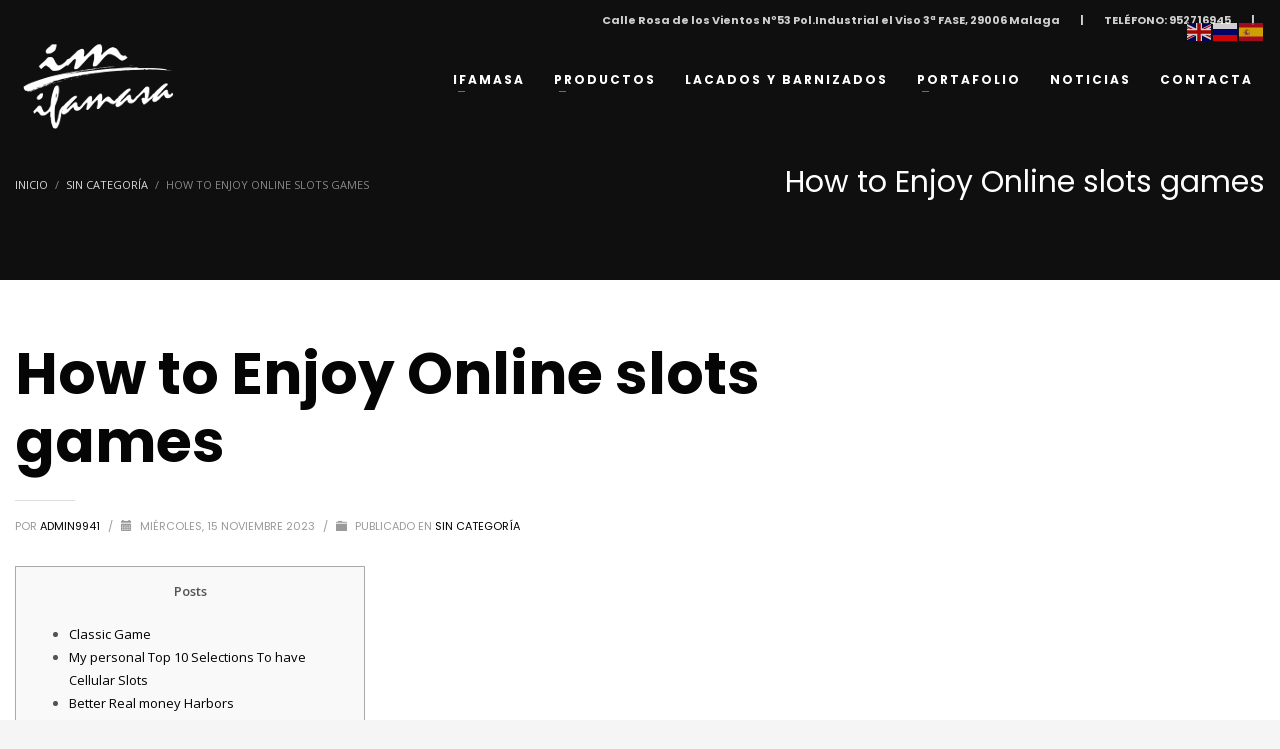

--- FILE ---
content_type: text/html; charset=UTF-8
request_url: https://ifamasa.es/how-to-enjoy-online-slots-games/
body_size: 20097
content:
<!DOCTYPE html>
<html lang="es">
<head>
<meta charset="UTF-8"/>
<meta name="twitter:widgets:csp" content="on"/>
<link rel="profile" href="http://gmpg.org/xfn/11"/>
<link rel="pingback" href="https://ifamasa.es/xmlrpc.php"/>

<meta name='robots' content='index, follow, max-image-preview:large, max-snippet:-1, max-video-preview:-1' />

	<!-- This site is optimized with the Yoast SEO plugin v22.8 - https://yoast.com/wordpress/plugins/seo/ -->
	<title>How to Enjoy Online slots games - IFAMASA</title>
	<link rel="canonical" href="https://ifamasa.es/how-to-enjoy-online-slots-games/" />
	<meta property="og:locale" content="es_ES" />
	<meta property="og:type" content="article" />
	<meta property="og:title" content="How to Enjoy Online slots games - IFAMASA" />
	<meta property="og:description" content="Posts Classic Game My personal Top 10 Selections To have Cellular Slots Better Real money Harbors Better Gambling enterprises Offering Igt Game: Finest 5 Video poker Game In may We as well as make sure the symbols are big enough to ensure you’ll haven&#8217;t any problem modifying their spin worth or stake number. Keno and" />
	<meta property="og:url" content="https://ifamasa.es/how-to-enjoy-online-slots-games/" />
	<meta property="og:site_name" content="IFAMASA" />
	<meta property="article:publisher" content="https://www.facebook.com/IFAMASA3/" />
	<meta property="article:published_time" content="2023-11-15T19:14:20+00:00" />
	<meta property="article:modified_time" content="2024-06-12T19:14:19+00:00" />
	<meta property="og:image" content="https://www.askgamblers.com/uploads/original/other/95/70/f1/1df649ca8472ef65beebb1583b09faa787/red-flush-casino-2.png" />
	<meta name="author" content="admin9941" />
	<meta name="twitter:card" content="summary_large_image" />
	<meta name="twitter:label1" content="Escrito por" />
	<meta name="twitter:data1" content="admin9941" />
	<meta name="twitter:label2" content="Tiempo de lectura" />
	<meta name="twitter:data2" content="7 minutos" />
	<script type="application/ld+json" class="yoast-schema-graph">{"@context":"https://schema.org","@graph":[{"@type":"Article","@id":"https://ifamasa.es/how-to-enjoy-online-slots-games/#article","isPartOf":{"@id":"https://ifamasa.es/how-to-enjoy-online-slots-games/"},"author":{"name":"admin9941","@id":"https://ifamasa.es/#/schema/person/3d097029431527601af414bff9f51739"},"headline":"How to Enjoy Online slots games","datePublished":"2023-11-15T19:14:20+00:00","dateModified":"2024-06-12T19:14:19+00:00","mainEntityOfPage":{"@id":"https://ifamasa.es/how-to-enjoy-online-slots-games/"},"wordCount":1320,"publisher":{"@id":"https://ifamasa.es/#organization"},"image":{"@id":"https://ifamasa.es/how-to-enjoy-online-slots-games/#primaryimage"},"thumbnailUrl":"https://www.askgamblers.com/uploads/original/other/95/70/f1/1df649ca8472ef65beebb1583b09faa787/red-flush-casino-2.png","inLanguage":"es"},{"@type":"WebPage","@id":"https://ifamasa.es/how-to-enjoy-online-slots-games/","url":"https://ifamasa.es/how-to-enjoy-online-slots-games/","name":"How to Enjoy Online slots games - IFAMASA","isPartOf":{"@id":"https://ifamasa.es/#website"},"primaryImageOfPage":{"@id":"https://ifamasa.es/how-to-enjoy-online-slots-games/#primaryimage"},"image":{"@id":"https://ifamasa.es/how-to-enjoy-online-slots-games/#primaryimage"},"thumbnailUrl":"https://www.askgamblers.com/uploads/original/other/95/70/f1/1df649ca8472ef65beebb1583b09faa787/red-flush-casino-2.png","datePublished":"2023-11-15T19:14:20+00:00","dateModified":"2024-06-12T19:14:19+00:00","breadcrumb":{"@id":"https://ifamasa.es/how-to-enjoy-online-slots-games/#breadcrumb"},"inLanguage":"es","potentialAction":[{"@type":"ReadAction","target":["https://ifamasa.es/how-to-enjoy-online-slots-games/"]}]},{"@type":"ImageObject","inLanguage":"es","@id":"https://ifamasa.es/how-to-enjoy-online-slots-games/#primaryimage","url":"https://www.askgamblers.com/uploads/original/other/95/70/f1/1df649ca8472ef65beebb1583b09faa787/red-flush-casino-2.png","contentUrl":"https://www.askgamblers.com/uploads/original/other/95/70/f1/1df649ca8472ef65beebb1583b09faa787/red-flush-casino-2.png"},{"@type":"BreadcrumbList","@id":"https://ifamasa.es/how-to-enjoy-online-slots-games/#breadcrumb","itemListElement":[{"@type":"ListItem","position":1,"name":"Portada","item":"https://ifamasa.es/"},{"@type":"ListItem","position":2,"name":"How to Enjoy Online slots games"}]},{"@type":"WebSite","@id":"https://ifamasa.es/#website","url":"https://ifamasa.es/","name":"IFAMASA - Muebles y estructuras de madera a medida","description":"","publisher":{"@id":"https://ifamasa.es/#organization"},"potentialAction":[{"@type":"SearchAction","target":{"@type":"EntryPoint","urlTemplate":"https://ifamasa.es/?s={search_term_string}"},"query-input":"required name=search_term_string"}],"inLanguage":"es"},{"@type":"Organization","@id":"https://ifamasa.es/#organization","name":"IFAMASA","url":"https://ifamasa.es/","logo":{"@type":"ImageObject","inLanguage":"es","@id":"https://ifamasa.es/#/schema/logo/image/","url":"https://ifamasa.es/wp-content/uploads/2020/03/IFAMASA.png","contentUrl":"https://ifamasa.es/wp-content/uploads/2020/03/IFAMASA.png","width":165,"height":93,"caption":"IFAMASA"},"image":{"@id":"https://ifamasa.es/#/schema/logo/image/"},"sameAs":["https://www.facebook.com/IFAMASA3/"]},{"@type":"Person","@id":"https://ifamasa.es/#/schema/person/3d097029431527601af414bff9f51739","name":"admin9941","image":{"@type":"ImageObject","inLanguage":"es","@id":"https://ifamasa.es/#/schema/person/image/","url":"https://secure.gravatar.com/avatar/fa777e8eea3e7ab40eaf3009b5a9b8c1?s=96&d=mm&r=g","contentUrl":"https://secure.gravatar.com/avatar/fa777e8eea3e7ab40eaf3009b5a9b8c1?s=96&d=mm&r=g","caption":"admin9941"}}]}</script>
	<!-- / Yoast SEO plugin. -->


<link rel='dns-prefetch' href='//www.google.com' />
<link rel='dns-prefetch' href='//fonts.googleapis.com' />
<link rel="alternate" type="application/rss+xml" title="IFAMASA &raquo; Feed" href="https://ifamasa.es/feed/" />
<link rel="alternate" type="application/rss+xml" title="IFAMASA &raquo; Feed de los comentarios" href="https://ifamasa.es/comments/feed/" />
<link rel="alternate" type="application/rss+xml" title="IFAMASA &raquo; Comentario How to Enjoy Online slots games del feed" href="https://ifamasa.es/how-to-enjoy-online-slots-games/feed/" />
<script type="text/javascript">
/* <![CDATA[ */
window._wpemojiSettings = {"baseUrl":"https:\/\/s.w.org\/images\/core\/emoji\/15.0.3\/72x72\/","ext":".png","svgUrl":"https:\/\/s.w.org\/images\/core\/emoji\/15.0.3\/svg\/","svgExt":".svg","source":{"concatemoji":"https:\/\/ifamasa.es\/wp-includes\/js\/wp-emoji-release.min.js?ver=6.5.5"}};
/*! This file is auto-generated */
!function(i,n){var o,s,e;function c(e){try{var t={supportTests:e,timestamp:(new Date).valueOf()};sessionStorage.setItem(o,JSON.stringify(t))}catch(e){}}function p(e,t,n){e.clearRect(0,0,e.canvas.width,e.canvas.height),e.fillText(t,0,0);var t=new Uint32Array(e.getImageData(0,0,e.canvas.width,e.canvas.height).data),r=(e.clearRect(0,0,e.canvas.width,e.canvas.height),e.fillText(n,0,0),new Uint32Array(e.getImageData(0,0,e.canvas.width,e.canvas.height).data));return t.every(function(e,t){return e===r[t]})}function u(e,t,n){switch(t){case"flag":return n(e,"\ud83c\udff3\ufe0f\u200d\u26a7\ufe0f","\ud83c\udff3\ufe0f\u200b\u26a7\ufe0f")?!1:!n(e,"\ud83c\uddfa\ud83c\uddf3","\ud83c\uddfa\u200b\ud83c\uddf3")&&!n(e,"\ud83c\udff4\udb40\udc67\udb40\udc62\udb40\udc65\udb40\udc6e\udb40\udc67\udb40\udc7f","\ud83c\udff4\u200b\udb40\udc67\u200b\udb40\udc62\u200b\udb40\udc65\u200b\udb40\udc6e\u200b\udb40\udc67\u200b\udb40\udc7f");case"emoji":return!n(e,"\ud83d\udc26\u200d\u2b1b","\ud83d\udc26\u200b\u2b1b")}return!1}function f(e,t,n){var r="undefined"!=typeof WorkerGlobalScope&&self instanceof WorkerGlobalScope?new OffscreenCanvas(300,150):i.createElement("canvas"),a=r.getContext("2d",{willReadFrequently:!0}),o=(a.textBaseline="top",a.font="600 32px Arial",{});return e.forEach(function(e){o[e]=t(a,e,n)}),o}function t(e){var t=i.createElement("script");t.src=e,t.defer=!0,i.head.appendChild(t)}"undefined"!=typeof Promise&&(o="wpEmojiSettingsSupports",s=["flag","emoji"],n.supports={everything:!0,everythingExceptFlag:!0},e=new Promise(function(e){i.addEventListener("DOMContentLoaded",e,{once:!0})}),new Promise(function(t){var n=function(){try{var e=JSON.parse(sessionStorage.getItem(o));if("object"==typeof e&&"number"==typeof e.timestamp&&(new Date).valueOf()<e.timestamp+604800&&"object"==typeof e.supportTests)return e.supportTests}catch(e){}return null}();if(!n){if("undefined"!=typeof Worker&&"undefined"!=typeof OffscreenCanvas&&"undefined"!=typeof URL&&URL.createObjectURL&&"undefined"!=typeof Blob)try{var e="postMessage("+f.toString()+"("+[JSON.stringify(s),u.toString(),p.toString()].join(",")+"));",r=new Blob([e],{type:"text/javascript"}),a=new Worker(URL.createObjectURL(r),{name:"wpTestEmojiSupports"});return void(a.onmessage=function(e){c(n=e.data),a.terminate(),t(n)})}catch(e){}c(n=f(s,u,p))}t(n)}).then(function(e){for(var t in e)n.supports[t]=e[t],n.supports.everything=n.supports.everything&&n.supports[t],"flag"!==t&&(n.supports.everythingExceptFlag=n.supports.everythingExceptFlag&&n.supports[t]);n.supports.everythingExceptFlag=n.supports.everythingExceptFlag&&!n.supports.flag,n.DOMReady=!1,n.readyCallback=function(){n.DOMReady=!0}}).then(function(){return e}).then(function(){var e;n.supports.everything||(n.readyCallback(),(e=n.source||{}).concatemoji?t(e.concatemoji):e.wpemoji&&e.twemoji&&(t(e.twemoji),t(e.wpemoji)))}))}((window,document),window._wpemojiSettings);
/* ]]> */
</script>
<link rel='stylesheet' id='zn_all_g_fonts-css' href='//fonts.googleapis.com/css?family=Poppins%3A300%2Cregular%2C500%2C600%2C700%7COpen+Sans%3A300%2C300italic%2Cregular%2Citalic%2C600%2C600italic&#038;ver=6.5.5' type='text/css' media='all' />
<style id='wp-emoji-styles-inline-css' type='text/css'>

	img.wp-smiley, img.emoji {
		display: inline !important;
		border: none !important;
		box-shadow: none !important;
		height: 1em !important;
		width: 1em !important;
		margin: 0 0.07em !important;
		vertical-align: -0.1em !important;
		background: none !important;
		padding: 0 !important;
	}
</style>
<link rel='stylesheet' id='wp-block-library-css' href='https://ifamasa.es/wp-includes/css/dist/block-library/style.min.css?ver=6.5.5' type='text/css' media='all' />
<style id='classic-theme-styles-inline-css' type='text/css'>
/*! This file is auto-generated */
.wp-block-button__link{color:#fff;background-color:#32373c;border-radius:9999px;box-shadow:none;text-decoration:none;padding:calc(.667em + 2px) calc(1.333em + 2px);font-size:1.125em}.wp-block-file__button{background:#32373c;color:#fff;text-decoration:none}
</style>
<style id='global-styles-inline-css' type='text/css'>
body{--wp--preset--color--black: #000000;--wp--preset--color--cyan-bluish-gray: #abb8c3;--wp--preset--color--white: #ffffff;--wp--preset--color--pale-pink: #f78da7;--wp--preset--color--vivid-red: #cf2e2e;--wp--preset--color--luminous-vivid-orange: #ff6900;--wp--preset--color--luminous-vivid-amber: #fcb900;--wp--preset--color--light-green-cyan: #7bdcb5;--wp--preset--color--vivid-green-cyan: #00d084;--wp--preset--color--pale-cyan-blue: #8ed1fc;--wp--preset--color--vivid-cyan-blue: #0693e3;--wp--preset--color--vivid-purple: #9b51e0;--wp--preset--gradient--vivid-cyan-blue-to-vivid-purple: linear-gradient(135deg,rgba(6,147,227,1) 0%,rgb(155,81,224) 100%);--wp--preset--gradient--light-green-cyan-to-vivid-green-cyan: linear-gradient(135deg,rgb(122,220,180) 0%,rgb(0,208,130) 100%);--wp--preset--gradient--luminous-vivid-amber-to-luminous-vivid-orange: linear-gradient(135deg,rgba(252,185,0,1) 0%,rgba(255,105,0,1) 100%);--wp--preset--gradient--luminous-vivid-orange-to-vivid-red: linear-gradient(135deg,rgba(255,105,0,1) 0%,rgb(207,46,46) 100%);--wp--preset--gradient--very-light-gray-to-cyan-bluish-gray: linear-gradient(135deg,rgb(238,238,238) 0%,rgb(169,184,195) 100%);--wp--preset--gradient--cool-to-warm-spectrum: linear-gradient(135deg,rgb(74,234,220) 0%,rgb(151,120,209) 20%,rgb(207,42,186) 40%,rgb(238,44,130) 60%,rgb(251,105,98) 80%,rgb(254,248,76) 100%);--wp--preset--gradient--blush-light-purple: linear-gradient(135deg,rgb(255,206,236) 0%,rgb(152,150,240) 100%);--wp--preset--gradient--blush-bordeaux: linear-gradient(135deg,rgb(254,205,165) 0%,rgb(254,45,45) 50%,rgb(107,0,62) 100%);--wp--preset--gradient--luminous-dusk: linear-gradient(135deg,rgb(255,203,112) 0%,rgb(199,81,192) 50%,rgb(65,88,208) 100%);--wp--preset--gradient--pale-ocean: linear-gradient(135deg,rgb(255,245,203) 0%,rgb(182,227,212) 50%,rgb(51,167,181) 100%);--wp--preset--gradient--electric-grass: linear-gradient(135deg,rgb(202,248,128) 0%,rgb(113,206,126) 100%);--wp--preset--gradient--midnight: linear-gradient(135deg,rgb(2,3,129) 0%,rgb(40,116,252) 100%);--wp--preset--font-size--small: 13px;--wp--preset--font-size--medium: 20px;--wp--preset--font-size--large: 36px;--wp--preset--font-size--x-large: 42px;--wp--preset--spacing--20: 0.44rem;--wp--preset--spacing--30: 0.67rem;--wp--preset--spacing--40: 1rem;--wp--preset--spacing--50: 1.5rem;--wp--preset--spacing--60: 2.25rem;--wp--preset--spacing--70: 3.38rem;--wp--preset--spacing--80: 5.06rem;--wp--preset--shadow--natural: 6px 6px 9px rgba(0, 0, 0, 0.2);--wp--preset--shadow--deep: 12px 12px 50px rgba(0, 0, 0, 0.4);--wp--preset--shadow--sharp: 6px 6px 0px rgba(0, 0, 0, 0.2);--wp--preset--shadow--outlined: 6px 6px 0px -3px rgba(255, 255, 255, 1), 6px 6px rgba(0, 0, 0, 1);--wp--preset--shadow--crisp: 6px 6px 0px rgba(0, 0, 0, 1);}:where(.is-layout-flex){gap: 0.5em;}:where(.is-layout-grid){gap: 0.5em;}body .is-layout-flex{display: flex;}body .is-layout-flex{flex-wrap: wrap;align-items: center;}body .is-layout-flex > *{margin: 0;}body .is-layout-grid{display: grid;}body .is-layout-grid > *{margin: 0;}:where(.wp-block-columns.is-layout-flex){gap: 2em;}:where(.wp-block-columns.is-layout-grid){gap: 2em;}:where(.wp-block-post-template.is-layout-flex){gap: 1.25em;}:where(.wp-block-post-template.is-layout-grid){gap: 1.25em;}.has-black-color{color: var(--wp--preset--color--black) !important;}.has-cyan-bluish-gray-color{color: var(--wp--preset--color--cyan-bluish-gray) !important;}.has-white-color{color: var(--wp--preset--color--white) !important;}.has-pale-pink-color{color: var(--wp--preset--color--pale-pink) !important;}.has-vivid-red-color{color: var(--wp--preset--color--vivid-red) !important;}.has-luminous-vivid-orange-color{color: var(--wp--preset--color--luminous-vivid-orange) !important;}.has-luminous-vivid-amber-color{color: var(--wp--preset--color--luminous-vivid-amber) !important;}.has-light-green-cyan-color{color: var(--wp--preset--color--light-green-cyan) !important;}.has-vivid-green-cyan-color{color: var(--wp--preset--color--vivid-green-cyan) !important;}.has-pale-cyan-blue-color{color: var(--wp--preset--color--pale-cyan-blue) !important;}.has-vivid-cyan-blue-color{color: var(--wp--preset--color--vivid-cyan-blue) !important;}.has-vivid-purple-color{color: var(--wp--preset--color--vivid-purple) !important;}.has-black-background-color{background-color: var(--wp--preset--color--black) !important;}.has-cyan-bluish-gray-background-color{background-color: var(--wp--preset--color--cyan-bluish-gray) !important;}.has-white-background-color{background-color: var(--wp--preset--color--white) !important;}.has-pale-pink-background-color{background-color: var(--wp--preset--color--pale-pink) !important;}.has-vivid-red-background-color{background-color: var(--wp--preset--color--vivid-red) !important;}.has-luminous-vivid-orange-background-color{background-color: var(--wp--preset--color--luminous-vivid-orange) !important;}.has-luminous-vivid-amber-background-color{background-color: var(--wp--preset--color--luminous-vivid-amber) !important;}.has-light-green-cyan-background-color{background-color: var(--wp--preset--color--light-green-cyan) !important;}.has-vivid-green-cyan-background-color{background-color: var(--wp--preset--color--vivid-green-cyan) !important;}.has-pale-cyan-blue-background-color{background-color: var(--wp--preset--color--pale-cyan-blue) !important;}.has-vivid-cyan-blue-background-color{background-color: var(--wp--preset--color--vivid-cyan-blue) !important;}.has-vivid-purple-background-color{background-color: var(--wp--preset--color--vivid-purple) !important;}.has-black-border-color{border-color: var(--wp--preset--color--black) !important;}.has-cyan-bluish-gray-border-color{border-color: var(--wp--preset--color--cyan-bluish-gray) !important;}.has-white-border-color{border-color: var(--wp--preset--color--white) !important;}.has-pale-pink-border-color{border-color: var(--wp--preset--color--pale-pink) !important;}.has-vivid-red-border-color{border-color: var(--wp--preset--color--vivid-red) !important;}.has-luminous-vivid-orange-border-color{border-color: var(--wp--preset--color--luminous-vivid-orange) !important;}.has-luminous-vivid-amber-border-color{border-color: var(--wp--preset--color--luminous-vivid-amber) !important;}.has-light-green-cyan-border-color{border-color: var(--wp--preset--color--light-green-cyan) !important;}.has-vivid-green-cyan-border-color{border-color: var(--wp--preset--color--vivid-green-cyan) !important;}.has-pale-cyan-blue-border-color{border-color: var(--wp--preset--color--pale-cyan-blue) !important;}.has-vivid-cyan-blue-border-color{border-color: var(--wp--preset--color--vivid-cyan-blue) !important;}.has-vivid-purple-border-color{border-color: var(--wp--preset--color--vivid-purple) !important;}.has-vivid-cyan-blue-to-vivid-purple-gradient-background{background: var(--wp--preset--gradient--vivid-cyan-blue-to-vivid-purple) !important;}.has-light-green-cyan-to-vivid-green-cyan-gradient-background{background: var(--wp--preset--gradient--light-green-cyan-to-vivid-green-cyan) !important;}.has-luminous-vivid-amber-to-luminous-vivid-orange-gradient-background{background: var(--wp--preset--gradient--luminous-vivid-amber-to-luminous-vivid-orange) !important;}.has-luminous-vivid-orange-to-vivid-red-gradient-background{background: var(--wp--preset--gradient--luminous-vivid-orange-to-vivid-red) !important;}.has-very-light-gray-to-cyan-bluish-gray-gradient-background{background: var(--wp--preset--gradient--very-light-gray-to-cyan-bluish-gray) !important;}.has-cool-to-warm-spectrum-gradient-background{background: var(--wp--preset--gradient--cool-to-warm-spectrum) !important;}.has-blush-light-purple-gradient-background{background: var(--wp--preset--gradient--blush-light-purple) !important;}.has-blush-bordeaux-gradient-background{background: var(--wp--preset--gradient--blush-bordeaux) !important;}.has-luminous-dusk-gradient-background{background: var(--wp--preset--gradient--luminous-dusk) !important;}.has-pale-ocean-gradient-background{background: var(--wp--preset--gradient--pale-ocean) !important;}.has-electric-grass-gradient-background{background: var(--wp--preset--gradient--electric-grass) !important;}.has-midnight-gradient-background{background: var(--wp--preset--gradient--midnight) !important;}.has-small-font-size{font-size: var(--wp--preset--font-size--small) !important;}.has-medium-font-size{font-size: var(--wp--preset--font-size--medium) !important;}.has-large-font-size{font-size: var(--wp--preset--font-size--large) !important;}.has-x-large-font-size{font-size: var(--wp--preset--font-size--x-large) !important;}
.wp-block-navigation a:where(:not(.wp-element-button)){color: inherit;}
:where(.wp-block-post-template.is-layout-flex){gap: 1.25em;}:where(.wp-block-post-template.is-layout-grid){gap: 1.25em;}
:where(.wp-block-columns.is-layout-flex){gap: 2em;}:where(.wp-block-columns.is-layout-grid){gap: 2em;}
.wp-block-pullquote{font-size: 1.5em;line-height: 1.6;}
</style>
<link rel='stylesheet' id='contact-form-7-css' href='https://ifamasa.es/wp-content/plugins/contact-form-7/includes/css/styles.css?ver=5.9.8' type='text/css' media='all' />
<link rel='stylesheet' id='plhg-main-css-css' href='https://ifamasa.es/wp-content/plugins/hogash-post-love/assets/frontend/css/plhg-styles.css?ver=1.0.0' type='text/css' media='all' />
<link rel='stylesheet' id='kallyas-styles-css' href='https://ifamasa.es/wp-content/themes/kallyas/style.css?ver=4.19.7' type='text/css' media='all' />
<link rel='stylesheet' id='th-bootstrap-styles-css' href='https://ifamasa.es/wp-content/themes/kallyas/css/bootstrap.min.css?ver=4.19.7' type='text/css' media='all' />
<link rel='stylesheet' id='th-theme-template-styles-css' href='https://ifamasa.es/wp-content/themes/kallyas/css/template.min.css?ver=4.19.7' type='text/css' media='all' />
<link rel='stylesheet' id='zion-frontend-css' href='https://ifamasa.es/wp-content/themes/kallyas/framework/zion-builder/assets/css/znb_frontend.css?ver=1.2.1' type='text/css' media='all' />
<link rel='stylesheet' id='3790-layout.css-css' href='https://ifamasa.es/wp-content/uploads/zion-builder/cache/3790-layout.css?ver=7fe05c9bc7e6d32f2bb10141b15252b2' type='text/css' media='all' />
<link rel='stylesheet' id='kallyas-child-css' href='https://ifamasa.es/wp-content/themes/kallyas-child/style.css?ver=4.19.7' type='text/css' media='all' />
<link rel='stylesheet' id='th-theme-print-stylesheet-css' href='https://ifamasa.es/wp-content/themes/kallyas/css/print.css?ver=4.19.7' type='text/css' media='print' />
<link rel='stylesheet' id='th-theme-options-styles-css' href='//ifamasa.es/wp-content/uploads/zn_dynamic.css?ver=1717771260' type='text/css' media='all' />
<script type="text/javascript" src="https://ifamasa.es/wp-includes/js/jquery/jquery.min.js?ver=3.7.1" id="jquery-core-js"></script>
<script type="text/javascript" src="https://ifamasa.es/wp-includes/js/jquery/jquery-migrate.min.js?ver=3.4.1" id="jquery-migrate-js"></script>
<script type="text/javascript" id="plhg-main-script-js-extra">
/* <![CDATA[ */
var plhg_script_vars = {"ajaxurl":"https:\/\/ifamasa.es\/wp-admin\/admin-ajax.php","nonce":"29dcf15727","error_message":"Sorry, there was a problem processing your request."};
/* ]]> */
</script>
<script type="text/javascript" src="https://ifamasa.es/wp-content/plugins/hogash-post-love/assets/frontend/js/script.js?ver=1.0.0" id="plhg-main-script-js"></script>
<script type="text/javascript" id="kl-recaptcha-js-extra">
/* <![CDATA[ */
var zn_contact_form = {"captcha_not_filled":"Please complete the Captcha validation"};
/* ]]> */
</script>
<script type="text/javascript" src="https://www.google.com/recaptcha/api.js?onload=kallyasOnloadCallback&amp;hl=es&amp;ver=1" id="kl-recaptcha-js"></script>
<link rel="https://api.w.org/" href="https://ifamasa.es/wp-json/" /><link rel="alternate" type="application/json" href="https://ifamasa.es/wp-json/wp/v2/posts/3790" /><link rel="EditURI" type="application/rsd+xml" title="RSD" href="https://ifamasa.es/xmlrpc.php?rsd" />
<meta name="generator" content="WordPress 6.5.5" />
<link rel='shortlink' href='https://ifamasa.es/?p=3790' />
<link rel="alternate" type="application/json+oembed" href="https://ifamasa.es/wp-json/oembed/1.0/embed?url=https%3A%2F%2Fifamasa.es%2Fhow-to-enjoy-online-slots-games%2F" />
<link rel="alternate" type="text/xml+oembed" href="https://ifamasa.es/wp-json/oembed/1.0/embed?url=https%3A%2F%2Fifamasa.es%2Fhow-to-enjoy-online-slots-games%2F&#038;format=xml" />
		<meta name="theme-color"
			  content="#967753">
				<meta name="viewport" content="width=device-width, initial-scale=1, maximum-scale=1"/>
		
		<!--[if lte IE 8]>
		<script type="text/javascript">
			var $buoop = {
				vs: {i: 10, f: 25, o: 12.1, s: 7, n: 9}
			};

			$buoop.ol = window.onload;

			window.onload = function () {
				try {
					if ($buoop.ol) {
						$buoop.ol()
					}
				}
				catch (e) {
				}

				var e = document.createElement("script");
				e.setAttribute("type", "text/javascript");
				e.setAttribute("src", "https://browser-update.org/update.js");
				document.body.appendChild(e);
			};
		</script>
		<![endif]-->

		<!-- for IE6-8 support of HTML5 elements -->
		<!--[if lt IE 9]>
		<script src="//html5shim.googlecode.com/svn/trunk/html5.js"></script>
		<![endif]-->
		
	<!-- Fallback for animating in viewport -->
	<noscript>
		<style type="text/css" media="screen">
			.zn-animateInViewport {visibility: visible;}
		</style>
	</noscript>
	<style type="text/css">.recentcomments a{display:inline !important;padding:0 !important;margin:0 !important;}</style><meta name="generator" content="Powered by Slider Revolution 6.7.12 - responsive, Mobile-Friendly Slider Plugin for WordPress with comfortable drag and drop interface." />
<link rel="icon" href="https://ifamasa.es/wp-content/uploads/2020/03/cropped-logo_round-32x32.png" sizes="32x32" />
<link rel="icon" href="https://ifamasa.es/wp-content/uploads/2020/03/cropped-logo_round-192x192.png" sizes="192x192" />
<link rel="apple-touch-icon" href="https://ifamasa.es/wp-content/uploads/2020/03/cropped-logo_round-180x180.png" />
<meta name="msapplication-TileImage" content="https://ifamasa.es/wp-content/uploads/2020/03/cropped-logo_round-270x270.png" />
<script>function setREVStartSize(e){
			//window.requestAnimationFrame(function() {
				window.RSIW = window.RSIW===undefined ? window.innerWidth : window.RSIW;
				window.RSIH = window.RSIH===undefined ? window.innerHeight : window.RSIH;
				try {
					var pw = document.getElementById(e.c).parentNode.offsetWidth,
						newh;
					pw = pw===0 || isNaN(pw) || (e.l=="fullwidth" || e.layout=="fullwidth") ? window.RSIW : pw;
					e.tabw = e.tabw===undefined ? 0 : parseInt(e.tabw);
					e.thumbw = e.thumbw===undefined ? 0 : parseInt(e.thumbw);
					e.tabh = e.tabh===undefined ? 0 : parseInt(e.tabh);
					e.thumbh = e.thumbh===undefined ? 0 : parseInt(e.thumbh);
					e.tabhide = e.tabhide===undefined ? 0 : parseInt(e.tabhide);
					e.thumbhide = e.thumbhide===undefined ? 0 : parseInt(e.thumbhide);
					e.mh = e.mh===undefined || e.mh=="" || e.mh==="auto" ? 0 : parseInt(e.mh,0);
					if(e.layout==="fullscreen" || e.l==="fullscreen")
						newh = Math.max(e.mh,window.RSIH);
					else{
						e.gw = Array.isArray(e.gw) ? e.gw : [e.gw];
						for (var i in e.rl) if (e.gw[i]===undefined || e.gw[i]===0) e.gw[i] = e.gw[i-1];
						e.gh = e.el===undefined || e.el==="" || (Array.isArray(e.el) && e.el.length==0)? e.gh : e.el;
						e.gh = Array.isArray(e.gh) ? e.gh : [e.gh];
						for (var i in e.rl) if (e.gh[i]===undefined || e.gh[i]===0) e.gh[i] = e.gh[i-1];
											
						var nl = new Array(e.rl.length),
							ix = 0,
							sl;
						e.tabw = e.tabhide>=pw ? 0 : e.tabw;
						e.thumbw = e.thumbhide>=pw ? 0 : e.thumbw;
						e.tabh = e.tabhide>=pw ? 0 : e.tabh;
						e.thumbh = e.thumbhide>=pw ? 0 : e.thumbh;
						for (var i in e.rl) nl[i] = e.rl[i]<window.RSIW ? 0 : e.rl[i];
						sl = nl[0];
						for (var i in nl) if (sl>nl[i] && nl[i]>0) { sl = nl[i]; ix=i;}
						var m = pw>(e.gw[ix]+e.tabw+e.thumbw) ? 1 : (pw-(e.tabw+e.thumbw)) / (e.gw[ix]);
						newh =  (e.gh[ix] * m) + (e.tabh + e.thumbh);
					}
					var el = document.getElementById(e.c);
					if (el!==null && el) el.style.height = newh+"px";
					el = document.getElementById(e.c+"_wrapper");
					if (el!==null && el) {
						el.style.height = newh+"px";
						el.style.display = "block";
					}
				} catch(e){
					console.log("Failure at Presize of Slider:" + e)
				}
			//});
		  };</script>
</head>

<body  class="post-template-default single single-post postid-3790 single-format-standard kl-sticky-header kl-skin--light" itemscope="itemscope" itemtype="https://schema.org/WebPage" >


<div id="page-loading" class="kl-pageLoading--yes"><div class="preloader-pulsating-circle border-custom"></div></div><div class="login_register_stuff"></div><!-- end login register stuff -->		<div id="fb-root"></div>
		<script>(function (d, s, id) {
			var js, fjs = d.getElementsByTagName(s)[0];
			if (d.getElementById(id)) {return;}
			js = d.createElement(s); js.id = id;
			js.src = "https://connect.facebook.net/en_US/sdk.js#xfbml=1&version=v3.0";
			fjs.parentNode.insertBefore(js, fjs);
		}(document, 'script', 'facebook-jssdk'));</script>
		

<div id="page_wrapper">

<header id="header" class="site-header  style12 header--sticky header--not-sticked    headerstyle-xs--image_color  sticky-resize headerstyle--image_color site-header--absolute nav-th--light sheader-sh--light"  data-original-sticky-textscheme="sh--light"  role="banner" itemscope="itemscope" itemtype="https://schema.org/WPHeader" >
		<div class="site-header-wrapper sticky-top-area">

		<div class="site-header-top-wrapper topbar-style--default  sh--light">

			<div class="siteheader-container container">

				

	
	<div class="fxb-row site-header-row site-header-top ">

		<div class='fxb-col fxb fxb-start-x fxb-center-y fxb-basis-auto site-header-col-left site-header-top-left'>
								</div>

		<div class='fxb-col fxb fxb-end-x fxb-center-y fxb-basis-auto site-header-col-right site-header-top-right'>
						<ul id="menu-header-nav-1" class=" topnav topnav-no-sc"><li class="menu-item menu-item-type-custom menu-item-object-custom menu-item-780"><a href="#">Calle Rosa de los Vientos Nº53 Pol.Industrial el Viso 3ª FASE, 29006 Malaga</a></li>
<li class="menu-item menu-item-type-custom menu-item-object-custom menu-item-781"><a href="#">|</a></li>
<li class="menu-item menu-item-type-custom menu-item-object-custom menu-item-782"><a href="#">TELÉFONO: 952716945</a></li>
<li class="menu-item menu-item-type-custom menu-item-object-custom menu-item-783"><a href="#">|</a></li>
</ul>		</div>

	</div><!-- /.site-header-top -->

	

			</div>
		</div><!-- /.site-header-top-wrapper -->

		<div class="kl-top-header site-header-main-wrapper clearfix   header-no-bottom  sh--light">

			<div class="container siteheader-container ">

				<div class='fxb-col fxb-basis-auto'>

					

<div class="fxb-row site-header-row site-header-main ">

	<div class='fxb-col fxb fxb-start-x fxb-center-y fxb-basis-auto fxb-grow-0 fxb-sm-half site-header-col-left site-header-main-left'>
				<div id="logo-container" class="logo-container   logosize--yes zn-original-logo">
			<!-- Logo -->
			<h3 class='site-logo logo ' id='logo'><a href='https://ifamasa.es/' class='site-logo-anch'><img class="logo-img site-logo-img" src="https://ifamasa.es/wp-content/uploads/2020/04/IFAMASA-small-white.png"  alt="IFAMASA" title=""  /></a></h3>			<!-- InfoCard -->
					</div>

			</div>

	<div class='fxb-col fxb fxb-center-x fxb-center-y fxb-basis-auto fxb-grow-0 site-header-col-center site-header-main-center'>
			</div>

	<div class='fxb-col fxb fxb-end-x fxb-center-y fxb-basis-auto fxb-sm-half site-header-col-right site-header-main-right'>

		<div class='fxb-col fxb fxb-end-x fxb-center-y fxb-basis-auto fxb-sm-half site-header-main-right-top'>
								<div class="sh-component main-menu-wrapper" role="navigation" itemscope="itemscope" itemtype="https://schema.org/SiteNavigationElement" >

					<div class="zn-res-menuwrapper">
			<a href="#" class="zn-res-trigger zn-menuBurger zn-menuBurger--3--s zn-menuBurger--anim1 " id="zn-res-trigger">
				<span></span>
				<span></span>
				<span></span>
			</a>
		</div><!-- end responsive menu -->
		<div id="main-menu" class="main-nav mainnav--sidepanel mainnav--active-text mainnav--pointer-dash nav-mm--dark zn_mega_wrapper "><ul id="menu-main-menu" class="main-menu main-menu-nav zn_mega_menu "><li id="menu-item-1709" class="main-menu-item menu-item menu-item-type-post_type menu-item-object-page menu-item-home menu-item-has-children menu-item-1709 menu-item-mega-parent menu-item-has-children  main-menu-item-top  menu-item-even menu-item-depth-0"><a href="https://ifamasa.es/" class=" main-menu-link main-menu-link-top"><span>IFAMASA</span></a>
<div class='zn_mega_container container'>
<div class="zn_mega_menu_container_wrapper" ><ul class="clearfix">
	<li id="menu-item-1680" class="main-menu-item menu-item menu-item-type-post_type menu-item-object-page menu-item-1680 col-sm-3 main-menu-item-sub  menu-item-odd menu-item-depth-1"><a href="https://ifamasa.es/about/" class=" main-menu-link main-menu-link-sub zn_mega_title "><span>NOSOTROS</span></a></li>
	<li id="menu-item-1686" class="main-menu-item menu-item menu-item-type-post_type menu-item-object-page menu-item-1686 col-sm-3 main-menu-item-sub  menu-item-odd menu-item-depth-1"><a href="https://ifamasa.es/diseno-y-fabricacion/" class=" main-menu-link main-menu-link-sub zn_mega_title "><span>DISEÑO Y FABRICACIÓN</span></a></li>
	<li id="menu-item-1696" class="main-menu-item menu-item menu-item-type-post_type menu-item-object-page menu-item-1696 col-sm-3 main-menu-item-sub  menu-item-odd menu-item-depth-1"><a href="https://ifamasa.es/objetivos-de-la-empresa/" class=" main-menu-link main-menu-link-sub zn_mega_title "><span>OBJETIVOS DE LA EMPRESA</span></a></li>
	<li id="menu-item-1707" class="main-menu-item menu-item menu-item-type-post_type menu-item-object-page menu-item-1707 col-sm-3 main-menu-item-sub  menu-item-odd menu-item-depth-1"><a href="https://ifamasa.es/valores-y-principios/" class=" main-menu-link main-menu-link-sub zn_mega_title "><span>VALORES Y PRINCIPIOS</span></a></li>

</ul><ul class="zn_mega_row_start">
	<li id="menu-item-1691" class="main-menu-item menu-item menu-item-type-post_type menu-item-object-page menu-item-1691 col-sm-3 main-menu-item-sub  menu-item-odd menu-item-depth-1"><a href="https://ifamasa.es/medio-ambiente/" class=" main-menu-link main-menu-link-sub zn_mega_title "><span>MEDIO AMBIENTE</span></a></li>
	<li id="menu-item-1689" class="main-menu-item menu-item menu-item-type-post_type menu-item-object-page menu-item-1689 col-sm-3 main-menu-item-sub  menu-item-odd menu-item-depth-1"><a href="https://ifamasa.es/instalaciones/" class=" main-menu-link main-menu-link-sub zn_mega_title "><span>INSTALACIONES</span></a></li>
</ul>
</div></div></li>
<li id="menu-item-1700" class="main-menu-item menu-item menu-item-type-post_type menu-item-object-page menu-item-has-children menu-item-1700 menu-item-mega-parent menu-item-has-children  main-menu-item-top  menu-item-even menu-item-depth-0"><a href="https://ifamasa.es/productos/" class=" main-menu-link main-menu-link-top"><span>PRODUCTOS</span></a>
<div class='zn_mega_container container'>
<div class="zn_mega_menu_container_wrapper" ><ul class="clearfix">
	<li id="menu-item-1681" class="main-menu-item menu-item menu-item-type-post_type menu-item-object-page menu-item-1681 col-sm-3 main-menu-item-sub  menu-item-odd menu-item-depth-1"><a href="https://ifamasa.es/armarios-y-vestidores/" class=" main-menu-link main-menu-link-sub zn_mega_title "><span>ARMARIOS Y VESTIDORES</span></a></li>
	<li id="menu-item-1682" class="main-menu-item menu-item menu-item-type-post_type menu-item-object-page menu-item-1682 col-sm-3 main-menu-item-sub  menu-item-odd menu-item-depth-1"><a href="https://ifamasa.es/barandillas/" class=" main-menu-link main-menu-link-sub zn_mega_title "><span>BARANDILLAS</span></a></li>
	<li id="menu-item-1683" class="main-menu-item menu-item menu-item-type-post_type menu-item-object-page menu-item-1683 col-sm-3 main-menu-item-sub  menu-item-odd menu-item-depth-1"><a href="https://ifamasa.es/bodegas/" class=" main-menu-link main-menu-link-sub zn_mega_title "><span>BODEGAS</span></a></li>
	<li id="menu-item-1684" class="main-menu-item menu-item menu-item-type-post_type menu-item-object-page menu-item-1684 col-sm-3 main-menu-item-sub  menu-item-odd menu-item-depth-1"><a href="https://ifamasa.es/cocinas/" class=" main-menu-link main-menu-link-sub zn_mega_title "><span>COCINAS</span></a></li>

</ul><ul class="zn_mega_row_start">
	<li id="menu-item-1685" class="main-menu-item menu-item menu-item-type-post_type menu-item-object-page menu-item-1685 col-sm-3 main-menu-item-sub  menu-item-odd menu-item-depth-1"><a href="https://ifamasa.es/decoracion/" class=" main-menu-link main-menu-link-sub zn_mega_title "><span>DECORACIÓN</span></a></li>
	<li id="menu-item-1687" class="main-menu-item menu-item menu-item-type-post_type menu-item-object-page menu-item-1687 col-sm-3 main-menu-item-sub  menu-item-odd menu-item-depth-1"><a href="https://ifamasa.es/forrado-de-garaje/" class=" main-menu-link main-menu-link-sub zn_mega_title "><span>FORRADO DE GARAJE</span></a></li>
	<li id="menu-item-1692" class="main-menu-item menu-item menu-item-type-post_type menu-item-object-page menu-item-1692 col-sm-3 main-menu-item-sub  menu-item-odd menu-item-depth-1"><a href="https://ifamasa.es/muebles-a-medida/" class=" main-menu-link main-menu-link-sub zn_mega_title "><span>MUEBLES A MEDIDA</span></a></li>
	<li id="menu-item-1693" class="main-menu-item menu-item menu-item-type-post_type menu-item-object-page menu-item-1693 col-sm-3 main-menu-item-sub  menu-item-odd menu-item-depth-1"><a href="https://ifamasa.es/muebles-bajo-lavabo/" class=" main-menu-link main-menu-link-sub zn_mega_title "><span>MUEBLES BAJO LAVABO</span></a></li>

</ul><ul class="zn_mega_row_start">
	<li id="menu-item-1697" class="main-menu-item menu-item menu-item-type-post_type menu-item-object-page menu-item-1697 col-sm-3 main-menu-item-sub  menu-item-odd menu-item-depth-1"><a href="https://ifamasa.es/panelados-y-boiseries/" class=" main-menu-link main-menu-link-sub zn_mega_title "><span>PANELADOS Y BOISERIES</span></a></li>
	<li id="menu-item-1698" class="main-menu-item menu-item menu-item-type-post_type menu-item-object-page menu-item-1698 col-sm-3 main-menu-item-sub  menu-item-odd menu-item-depth-1"><a href="https://ifamasa.es/pasamanos/" class=" main-menu-link main-menu-link-sub zn_mega_title "><span>PASAMANOS</span></a></li>
	<li id="menu-item-1702" class="main-menu-item menu-item menu-item-type-post_type menu-item-object-page menu-item-1702 col-sm-3 main-menu-item-sub  menu-item-odd menu-item-depth-1"><a href="https://ifamasa.es/puertas-de-entrada/" class=" main-menu-link main-menu-link-sub zn_mega_title "><span>PUERTAS DE ENTRADA</span></a></li>
	<li id="menu-item-1703" class="main-menu-item menu-item menu-item-type-post_type menu-item-object-page menu-item-1703 col-sm-3 main-menu-item-sub  menu-item-odd menu-item-depth-1"><a href="https://ifamasa.es/puertas-de-paso/" class=" main-menu-link main-menu-link-sub zn_mega_title "><span>PUERTAS DE PASO</span></a></li>

</ul><ul class="zn_mega_row_start">
	<li id="menu-item-1704" class="main-menu-item menu-item menu-item-type-post_type menu-item-object-page menu-item-1704 col-sm-3 main-menu-item-sub  menu-item-odd menu-item-depth-1"><a href="https://ifamasa.es/rehabilitacion-de-edificios/" class=" main-menu-link main-menu-link-sub zn_mega_title "><span>REHABILITACIÓN DE EDIFICIOS</span></a></li>
	<li id="menu-item-1705" class="main-menu-item menu-item menu-item-type-post_type menu-item-object-page menu-item-1705 col-sm-3 main-menu-item-sub  menu-item-odd menu-item-depth-1"><a href="https://ifamasa.es/rodapies-mamperlanes-y-peldanos/" class=" main-menu-link main-menu-link-sub zn_mega_title "><span>RODAPIÉS, MAMPERLANES Y PELDAÑOS</span></a></li>
	<li id="menu-item-1706" class="main-menu-item menu-item menu-item-type-post_type menu-item-object-page menu-item-1706 col-sm-3 main-menu-item-sub  menu-item-odd menu-item-depth-1"><a href="https://ifamasa.es/techumbres-y-pergolas/" class=" main-menu-link main-menu-link-sub zn_mega_title "><span>TECHUMBRES Y PERGOLAS</span></a></li>
	<li id="menu-item-1708" class="main-menu-item menu-item menu-item-type-post_type menu-item-object-page menu-item-1708 col-sm-3 main-menu-item-sub  menu-item-odd menu-item-depth-1"><a href="https://ifamasa.es/ventanas/" class=" main-menu-link main-menu-link-sub zn_mega_title "><span>VENTANAS</span></a></li>
</ul>
</div></div></li>
<li id="menu-item-1690" class="main-menu-item menu-item menu-item-type-post_type menu-item-object-page menu-item-1690  main-menu-item-top  menu-item-even menu-item-depth-0"><a href="https://ifamasa.es/lacados-y-barnizados/" class=" main-menu-link main-menu-link-top"><span>LACADOS Y BARNIZADOS</span></a></li>
<li id="menu-item-1699" class="main-menu-item menu-item menu-item-type-post_type menu-item-object-page menu-item-has-children menu-item-1699 menu-item-mega-parent menu-item-has-children  main-menu-item-top  menu-item-even menu-item-depth-0"><a href="https://ifamasa.es/?page_id=1653" class=" main-menu-link main-menu-link-top"><span>PORTAFOLIO</span></a>
<div class='zn_mega_container container'>
<div class="zn_mega_menu_container_wrapper" ><ul class="clearfix">
	<li id="menu-item-1688" class="main-menu-item menu-item menu-item-type-post_type menu-item-object-page menu-item-1688 col-sm-6 main-menu-item-sub  menu-item-odd menu-item-depth-1"><a href="https://ifamasa.es/galeria/" class=" main-menu-link main-menu-link-sub zn_mega_title "><span>GALERIA</span></a></li>
	<li id="menu-item-1701" class="main-menu-item menu-item menu-item-type-post_type menu-item-object-page menu-item-1701 col-sm-6 main-menu-item-sub  menu-item-odd menu-item-depth-1"><a href="https://ifamasa.es/proyectos-de-referencia/" class=" main-menu-link main-menu-link-sub zn_mega_title "><span>PROYECTOS DE REFERENCIA</span></a></li>
</ul>
</div></div></li>
<li id="menu-item-1695" class="main-menu-item menu-item menu-item-type-post_type menu-item-object-page menu-item-1695  main-menu-item-top  menu-item-even menu-item-depth-0"><a href="https://ifamasa.es/noticias/" class=" main-menu-link main-menu-link-top"><span>NOTICIAS</span></a></li>
<li id="menu-item-1595" class="main-menu-item menu-item menu-item-type-custom menu-item-object-custom menu-item-1595  main-menu-item-top  menu-item-even menu-item-depth-0"><a href="#footer" class=" main-menu-link main-menu-link-top"><span>CONTACTA</span></a></li>
</ul></div>		</div>
		<!-- end main_menu -->
				</div>

		
	</div>

</div><!-- /.site-header-main -->


				</div>

							</div><!-- /.siteheader-container -->

		</div><!-- /.site-header-main-wrapper -->

		

	</div><!-- /.site-header-wrapper -->
	</header>
<div id="page_header" class="page-subheader page-subheader--auto page-subheader--inherit-hp zn_def_header_style  psubhead-stheader--absolute sh-tcolor--light">

    <div class="bgback"></div>

    
    <div class="th-sparkles"></div>

    <!-- DEFAULT HEADER STYLE -->
    <div class="ph-content-wrap">
        <div class="ph-content-v-center">
            <div>
                <div class="container">
                    <div class="row">
                                                <div class="col-sm-6">
                            <ul vocab="http://schema.org/" typeof="BreadcrumbList" class="breadcrumbs fixclear bread-style--minimal"><li property="itemListElement" typeof="ListItem"><a property="item" typeof="WebPage" href="https://ifamasa.es"><span property="name">Inicio</span></a><meta property="position" content="1"></li><li property="itemListElement" typeof="ListItem"><a property="item" typeof="WebPage" href="https://ifamasa.es/category/sin-categoria/"><span property="name">Sin categoría</span></a><meta property="position" content="2"></li><li>How to Enjoy Online slots games</li></ul>                            <div class="clearfix"></div>
                        </div>
                        
                                                <div class="col-sm-6">
                            <div class="subheader-titles">
                                <h2 class="subheader-maintitle" itemprop="headline" >How to Enjoy Online slots games</h2>                            </div>
                        </div>
                                            </div>
                    <!-- end row -->
                </div>
            </div>
        </div>
    </div>
    <div class="zn_header_bottom_style"></div></div>

	<section id="content" class="site-content">
		<div class="container">
			<div class="row">

				<!--// Main Content: page content from WP_EDITOR along with the appropriate sidebar if one specified. -->
				<div class="sidebar_right col-sm-8 col-md-9 " role="main" itemprop="mainContentOfPage" >
					<div id="th-content-post">
						<div id="post-3790" class="kl-single-layout--classic post-3790 post type-post status-publish format-standard hentry category-sin-categoria">

    
    <div class="itemView clearfix eBlog kl-blog kl-blog-list-wrapper kl-blog--style-light ">

        <h1 class="page-title kl-blog-post-title entry-title" itemprop="headline" >How to Enjoy Online slots games</h1><div class="kl-blog-post" itemscope="itemscope" itemtype="https://schema.org/Blog" >

    <div class="itemHeader kl-blog-post-header">
    <div class="post_details kl-blog-post-details kl-font-alt">
        <span class="itemAuthor kl-blog-post-details-author vcard author"  itemprop="author" itemscope="itemscope" itemtype="https://schema.org/Person" >
	por	<span class="fn">
		<a class=" kl-blog-post-author-link" href="https://ifamasa.es/author/admin9941/">
			admin9941		</a>
	</span>
</span>
        <span class="infSep kl-blog-post-details-sep "> / </span>
        <span class="itemDateCreated kl-blog-post-date" itemprop="datePublished" >
	<span class="kl-blog-post-date-icon glyphicon glyphicon-calendar"></span>
	<span class="updated">
		miércoles, 15 noviembre 2023	</span>
</span>
        <span class="infSep kl-blog-post-details-sep"> / </span>
        <span class="itemCategory kl-blog-post-category">
    <span class="kl-blog-post-category-icon glyphicon glyphicon-folder-close"></span>
    Publicado en</span>
<a href="https://ifamasa.es/category/sin-categoria/" rel="category tag">Sin categoría</a>    </div>
</div>
<!-- end itemheader -->
<div class="itemBody kl-blog-post-body kl-blog-cols-1" itemprop="text" >
    <!-- Blog Image -->
        <!-- Blog Content -->
    <div id="toc" style="background: #f9f9f9;border: 1px solid #aaa;display: table;margin-bottom: 1em;padding: 1em;width: 350px;">
<p class="toctitle" style="font-weight: 700;text-align: center;">Posts</p>
<ul class="toc_list">
<li><a href="#toc-0">Classic Game</a></li>
<li><a href="#toc-1">My personal Top 10 Selections To have Cellular Slots</a></li>
<li><a href="#toc-2">Better Real money Harbors</a></li>
<li><a href="#toc-3">Better Gambling enterprises Offering Igt Game:</a></li>
<li><a href="#toc-5">Finest 5 Video poker Game In may</a></li>
</ul>
</div>
<p>We as well as make sure the symbols are big enough to ensure you’ll haven&#8217;t any problem modifying their spin worth or stake number. Keno and you can bingo &#8211; Lottery-design game, scratch notes, and you may expertise online game including keno and you will bingo create a lot more assortment to help you mobile gambling establishment software playing alternatives. There are 20 additional pay traces, four reels, insane and you can scatter signs, and you will service for lower cent wagers able. <span id="more-3790"></span> Along with wild symbols, scatter symbols prize 15 100 percent free spins when the three are shown and you can the capacity to gamble the profits as much as 5x. To win the new jackpot, you ought to trigger the brand new 777 Incentive Bullet, which can be started through getting about three puzzle symbols throughout the one of the reels. The brand new jackpot for striking it large from the incentive round is sometimes 250x their stake, and/or full jackpot matter, any type of is lower.</p>
<ul>
<li>After you’ve chosen an excellent Bitcoin casino, navigate on the webpages and construct a merchant account.</li>
<li>With loads of game ratings, 100 percent free slots, and real cash ports, we’ve had you secure.</li>
<li>This can be mostly because of the multipliers you to boost with each winnings, potentially getting around 256x.</li>
<li>The benefit of to make a credit commission would be the fact places is actually canned instantaneously, and you obtained’t be charged any purchase charges.</li>
<li>Ultimately, have fun with free to enjoy casino games and find out the new titles, talk about additional layouts, and familiarise your self for the vast online slots.</li>
</ul>
<p>Embarking on your gambling enterprise travel from the Bovada has a fantastic <a rel="nofollow" href="https://playcasinoonline.ca/african-safari-slot-online-review/">50 free spins no deposit african safari</a> render out of a 100percent put incentive as high as 3,100. Gamblers is get themselves for the generous incentive on the basic around three dumps. Las Atlantis internet casino features a clean, energizing, and you can smart design, complemented from the understated animations one with ease get your own desire. Concurrently, you’ll see conveniently placed keys where you can discuss a good quantity of provides, on the welcome extra bringing cardiovascular system stage. Even though it’s sweet to try out to your a huge monitor, the newest touchscreen display on your portable produces a far more entertaining and you can interactive sense. Along with, position picture for the mobile research just as effective as they create on the desktop.</p>
<h2 id="toc-0">Classic Game: 50 free spins no deposit african safari</h2>
<p>Magical Las vegas Casino&#8217;s slogan is actually &#8216;Bring House the fresh Magic&#8217; and they offer many different Decide-Within the campaigns, along with totally free revolves, tangible honors, trips and money incentives. PlayOJO business themselves while the &#8216;The Fair Casino&#8217; in addition to their unique OJOplus element will give you free money back on each wager you make, win or remove. Nevertheless they provide players daily &#8216;Kicker&#8217; offers and you can recruit the brand new every day Station 5 PlayOJO Alive Casino Tell you.</p>
<h2 id="toc-1">My Top Selections To own Cellular Harbors</h2>
<p><img decoding="async" src="https://www.askgamblers.com/uploads/original/other/95/70/f1/1df649ca8472ef65beebb1583b09faa787/red-flush-casino-2.png" alt="How to Enjoy Online slots games" align="right" border="0" style="padding: 10px;"></p>
<p>You can also understand the ability of bluffing and other emotional areas of real money betting inonline gambling enterprise. The bucks Games slot machine try an old free online pokie of Novomatic. It offers fun incentives that allow professionals to achieve particular big gains on the web, and a substantial RTP out of 94.6percent.</p>
<h2 id="toc-2">Finest Real money Slots</h2>
<p>There are a selection out of super the newest sweeps gambling enterprises available in the us, several of the preferred is Inspire Vegas, Pulsz Gambling enterprise, and Stake.You Casino. This can be a kind of invited incentive you to definitely doesn’t need you to put any cash initial and you may lets you have fun with a little added bonus number, such 20 otherwise 25. French Roulette are an individual-no games, meaning it — including Eu roulette — features an excellent dos.7percent household boundary. That’s about 1 / 2 of our house border you’d be subjected to that have American or any other twice-zero game.</p>
<p><img decoding="async" src="https://www.netentstalker.com/wp-content/uploads/2018/10/energy-011018-energy-chests-1024x347-1024x347.jpg" alt="How to Enjoy Online slots games"  align="right" border="1"></p>
<p>The brand new totally free spin bonus bullet provides a hierarchy trail with additional spins and a growing multiplier per unlocked height. CasinoCasino hope &#8216;Double the brand new fun&#8217; and offers a mixture of antique and modern gambling games, and free spins all of the Weekend through their a week Mysteryspins promotion. Throughout the Totally free Revolves, so as to there is a large number of extra stacked symbols. Therefore, you have made a bigger opportunity to struck big wins much more tend to, compared to regular gamble. In fact, the new Extremely Heaps feature through the 100 percent free revolves is the main ways you could hit a large victory when you&#8217;re playing it video game.</p>
<p>Your website have a tendency to suit your very first put by 250percent and also the 2nd five because of the 100percent. Those people looking to see its likelihood of effective to the a certain slot can merely enter in this guidance. While this is correct over time, it doesn’t work with personal playing courses, particularly by slot volatility. Only once you imagine Wild and Angling couldn’t be in a similar phrase, Saucify brings Wild Fishing to help you the United states players. Lay because of the a river with woods from the background, fish icons such as bass, carp, and you will perch are on the list.</p>
<p>Our very own purpose would be to make certain that professionals have done confidence within the the precision and integrity of our comparisons and you will rankings. Whether or not old-fashioned step three-reel and you will 5-reel video game are also available, the new spotlight stands out to the exciting three dimensional collection. Simple and fast register and you will put techniques with subscription and you can account investment delivering below five full minutes total. To help you cash-out, visit the newest cashier and you can proceed with the detachment recommendations. 4) You may either use the cellular website to join up otherwise download the new app if the local casino have one to. The fresh Federal Council for the Situation Betting render various apps and you may medication.</p>
<p><img decoding="async" src="https://i.pinimg.com/1200x/c0/3e/7f/c03e7fc4fd090c13bae3b36aff1d9714.jpg" alt="How to Enjoy Online slots games" style="padding: 20px;" align="left" border="1"></p>
<p>You should learn and that business a casino ways to use their casino games as you should play slot online game of centered, reliable designers. Many of so it online gambling website&#8217;s video harbors function added bonus series that provides the possibility to victory large. After you enjoy online slots at that gambling enterprise, you could potentially pay in order to cause unique extra features that will possibly web you a lot of money. The newest spread out symbols is the top methods of generating totally free spins once you enjoy 100 percent free position video game. Scatter signs spend you even if the reel is not for the any payline and if it does get there to the any one of those totally free slot machine game reels.</p>
<h2 id="toc-5">Finest 5 Video poker Online game In may</h2>
<p>Specific slot machines will likely be wanted to help you money in millions, that has been shown to be it is possible to within this five minutes away from to play. A lot of the gambling games have a keen RTP out of 96percent, that&#8217;s high, although not sufficient for many who’re also seeking to be sure on your own a win from the playing cent ports. You can find, although not, a significant number of video game with an RTP of 97percent and some which go all the way around 98percent and even 99percent. Less than i&#8217;ve listed some of these video game and you may considering a good relationship to where you are able to gamble her or him.</p>
<div class="plhg-love-wrapper "><a href="#" class="plhg-love-action" data-post-id="3790" data-user-id="0"><svg version="1.1" class="plhg-love-icon" xmlns="http://www.w3.org/2000/svg" xmlns:xlink="http://www.w3.org/1999/xlink" viewBox="0 0 14 13" width="14" height="13">
					<path d="M14.219, 4.378c0, 1.229-0.636, 2.17-0.636, 2.17c-0.35, 0.516-0.979, 1.308-1.399, 1.759l-4.201, 4.511 c-0.42, 0.451-1.107, 0.451-1.527, 0L2.253, 8.307c-0.42-0.451-1.049-1.243-1.398-1.759c0, 0-0.636-0.94-0.636-2.17 c0-2.332, 1.76-4.222, 3.932-4.222c1.117, 0, 2.125, 0.5, 2.841, 1.303c0.079, 0.09, 0.079, 0.09, 0.079, 0.09c0.081, 0.104, 0.214, 0.104, 0.294, 0 c0, 0, 0, 0, 0.08-0.09c0.716-0.803, 1.725-1.303, 2.842-1.303C12.459, 0.156, 14.219, 2.046, 14.219, 4.378z"></path>
					</svg><span class="plhg-love-count">0</span></a></div>
</div>
<!-- end item body -->
<div class="clearfix"></div>
<!-- Social sharing -->
<ul class="itemSocialSharing kl-blog-post-socsharing clearfix">

    <!-- Facebook Button -->
    <li class="itemFacebookButton kl-blog-post-socsharing-fb">
        <div class="fb-like" data-href="https://ifamasa.es/how-to-enjoy-online-slots-games/" data-send="false" data-layout="button_count" data-width="90" data-show-faces="false"></div>
    </li>

    <!-- Google +1 Button -->
    <li class="itemGooglePlusOneButton kl-blog-post-socsharing-gp">
        <script type="text/javascript">
            jQuery(function($){
                var po = document.createElement('script');
                po.type = 'text/javascript';
                po.async = true;
                po.src = 'https://apis.google.com/js/plusone.js';
                var s = document.getElementsByTagName('script')[0];
                s.parentNode.insertBefore(po, s);
            });
        </script>
        <div class="g-plusone" data-size="medium"></div>
    </li>

    <!-- Twitter Button -->
    <li class="itemTwitterButton kl-blog-post-socsharing-tw">
        <a href="//twitter.com/share" class="twitter-share-button" data-count="horizontal">Tweet</a>
        <script>window.twttr = (function(d, s, id) {
          var js, fjs = d.getElementsByTagName(s)[0],
            t = window.twttr || {};
          if (d.getElementById(id)) return t;
          js = d.createElement(s);
          js.id = id;
          js.src = "https://platform.twitter.com/widgets.js";
          fjs.parentNode.insertBefore(js, fjs);

          t._e = [];
          t.ready = function(f) {
            t._e.push(f);
          };

          return t;
        }(document, "script", "twitter-wjs"));</script>
    </li>

    <!-- Pin Button -->
    <li class="kl-blog-post-socsharing-pin">
      <a data-pin-do="buttonPin" data-pin-count="beside" data-pin-save="true" href="https://www.pinterest.com/pin/create/button/?url=https%3A%2F%2Fifamasa.es%2Fhow-to-enjoy-online-slots-games%2F" class="pin-it-button"></a>
        <script async defer src="//assets.pinterest.com/js/pinit.js"></script>
    </li>

    <!-- Linked in -->
    <li class="kl-blog-post-socsharing-lk">
        <script src="//platform.linkedin.com/in.js" type="text/javascript"> lang: en_US</script>
        <script type="IN/Share" data-counter="top"></script>
    </li>

</ul><!-- end social sharing -->
	<div class="post-author kl-blog-post-author">
		<div class="author-avatar kl-blog-post-author-avatar">
			<img alt='' src='https://secure.gravatar.com/avatar/fa777e8eea3e7ab40eaf3009b5a9b8c1?s=100&#038;d=mm&#038;r=g' srcset='https://secure.gravatar.com/avatar/fa777e8eea3e7ab40eaf3009b5a9b8c1?s=200&#038;d=mm&#038;r=g 2x' class='avatar avatar-100 photo' height='100' width='100' decoding='async'/>		</div>
		<div class="author-details kl-blog-post-author-details">
			<h4 class="kl-blog-post-author-title" itemprop="author" itemscope="itemscope" itemtype="https://schema.org/Person" >About <span class="author vcard" rel="author">admin9941</span></h4>
					</div>
	</div>
	<div class="clearfix"></div>
	    <div class="related-articles kl-blog-related">

        <h3 class="rta-title kl-blog-related-title" itemprop="headline" >What you can read next</h3>

        <div class="row kl-blog-related-row">
            <div class="col-sm-4">
    <div class="rta-post kl-blog-related-post">
        <a class="kl-blog-related-post-link" href="https://ifamasa.es/50-totally-free-spins-no-deposit-put-required-best-casino-sites-inside-the-2024/">
                        <img class="kl-blog-related-post-img" src="https://www.crypto-news-flash.com/wp-content/uploads/2023/04/bitcoin-3406638-1200x600.jpg" width="370" height="240" alt="" title=""/></a>        <h5 class="kl-blog-related-post-title"><a class="kl-blog-related-post-title-link" href="https://ifamasa.es/50-totally-free-spins-no-deposit-put-required-best-casino-sites-inside-the-2024/">50 Totally free Spins No-deposit Put Required  Best Casino Sites inside the 2024</a></h5>
    </div>
</div>
<div class="col-sm-4">
    <div class="rta-post kl-blog-related-post">
        <a class="kl-blog-related-post-link" href="https://ifamasa.es/hoofdsieraa-bank-waarschijnlijk-de-betrouwbare-hoofdsieraa-bank-review/">
                        <img class="kl-blog-related-post-img" src="https://lookaside.fbsbx.com/lookaside/crawler/media/?media_id=333141127127429" width="370" height="240" alt="" title=""/></a>        <h5 class="kl-blog-related-post-title"><a class="kl-blog-related-post-title-link" href="https://ifamasa.es/hoofdsieraa-bank-waarschijnlijk-de-betrouwbare-hoofdsieraa-bank-review/">Hoofdsieraa Bank Waarschijnlijk? De Betrouwbare Hoofdsieraa Bank Review</a></h5>
    </div>
</div>
<div class="col-sm-4">
    <div class="rta-post kl-blog-related-post">
        <a class="kl-blog-related-post-link" href="https://ifamasa.es/20-100-percent-free-revolves-to-the-subscription-no-deposit-20-fs-to-possess-united-kingdom-players/">
                        <img class="kl-blog-related-post-img" src="https://aws-origin.image-tech-storage.com/playojo.co.uk/images/pages/seo/merkur-slots/sinbad.jpg?v=1696424593" width="370" height="240" alt="" title=""/></a>        <h5 class="kl-blog-related-post-title"><a class="kl-blog-related-post-title-link" href="https://ifamasa.es/20-100-percent-free-revolves-to-the-subscription-no-deposit-20-fs-to-possess-united-kingdom-players/">20 100 percent free Revolves to the Subscription, No-deposit 20 FS to possess United kingdom Players</a></h5>
    </div>
</div>
        </div>

    </div>
    
</div><!-- /.kl-blog-post -->
    </div>
    <!-- End Item Layout -->
</div>
					</div><!--// #th-content-post -->
				</div>

							</div>
		</div>
	</section><!--// #content -->
<div class="znpb-footer-smart-area" >		<section class="zn_section eluida0418735     section-sidemargins    section--no element-scheme--light" id="footer"  >

			
			<div class="zn_section_size container zn-section-height--auto zn-section-content_algn--top ">

				<div class="row ">
					
		<div class="eluid53f73c1e            col-md-6 col-sm-6   znColumnElement"  id="eluid53f73c1e" >

			
			<div class="znColumnElement-innerWrapper-eluid53f73c1e znColumnElement-innerWrapper znColumnElement-innerWrapper--valign-top znColumnElement-innerWrapper--halign-left " >

				<div class="znColumnElement-innerContent">					<div class="kl-title-block clearfix tbk--text- tbk--left text-left tbk-symbol--  tbk-icon-pos--after-title eluiddef9a166 " ><h4 class="tbk__title" itemprop="headline" >DÉJENOS UN MENSAJE</h4><h4 class="tbk__subtitle" itemprop="alternativeHeadline" >Le responderemos lo antes posible</h4></div>
		<div class="zn_contact_form_container contactForm cf-elm eluid2f7486c2  cf--light element-scheme--light  " >
						<form action="#" id="form_eluid2f7486c2" method="post" class="zn_contact_form contact_form cf-elm-form row " data-redirect=""><div class="col-sm-12  kl-material-form zn_form_field zn_cf_text"><input type="text" name="zn_form_field_su_nombre1_0" id="zn_form_field_su_nombre1_0"  value="" class="zn_form_input zn-field-text form-control light kl-material-form-input zn_validate_not_empty "/><label for="zn_form_field_su_nombre1_0" class="control-label kl-font-alt kl-material-form-label">Su nombre</label></div><div class="col-sm-12  kl-material-form zn_form_field zn_cf_text"><input type="text" name="zn_form_field_su_email1_1" id="zn_form_field_su_email1_1"  value="" class="zn_form_input zn-field-text form-control light kl-material-form-input zn_validate_is_email "/><label for="zn_form_field_su_email1_1" class="control-label kl-font-alt kl-material-form-label">Su Email</label></div><div class="col-sm-12  kl-material-form zn_form_field zn_cf_text"><input type="text" name="zn_form_field_su_telefono1_2" id="zn_form_field_su_telefono1_2"  value="" class="zn_form_input zn-field-text form-control light kl-material-form-input zn_validate_is_numeric "/><label for="zn_form_field_su_telefono1_2" class="control-label kl-font-alt kl-material-form-label">Su telefono</label></div><div class="col-sm-12  kl-material-form zn_form_field zn_cf_textarea"><textarea name="zn_form_field_mensaje1_3" class="zn_form_input form-control light kl-material-form-textarea zn_validate_not_empty " id="zn_form_field_mensaje1_3"  cols="40" rows="6"></textarea><label for="zn_form_field_mensaje1_3" class="control-label kl-font-alt kl-material-form-label">Mensaje</label></div><div class="col-sm-12  kl-material-form zn_form_field zn_cf_captcha"><span class="kl-recaptcha" data-colorscheme="light" data-sitekey="6LdLSeQUAAAAAPnDKmr8D0ts1462lrwA2Sfxd_sg" id="zn_recaptcha_1"></span></div><div class="col-sm-12  kl-material-form zn_form_field zn_cf_hidden"><input type="hidden" name="zn_pb_form_submit_1" id="zn_pb_form_submit_1" value="1" class="zn_form_input zn_validate_none" /></div><div class="col-sm-12"><div class="zn_contact_ajax_response titleColor" id="zn_form_id1" ></div><div class="zn_submit_container text-left"><button class="zn_contact_submit btn btn-fullcolor btn--square  btn-md" type="submit">Enviar mensaje</button></div></div></form>
		</div>

						</div>
			</div>

			
		</div>
	
		<div class="eluid5260dc5a            col-md-6 col-sm-6   znColumnElement"  id="eluid5260dc5a" >

			
			<div class="znColumnElement-innerWrapper-eluid5260dc5a znColumnElement-innerWrapper znColumnElement-innerWrapper--valign-top znColumnElement-innerWrapper--halign-left " >

				<div class="znColumnElement-innerContent">					
        <div class="zn_custom_container eluid64a81ec9  smart-cnt--default   clearfix" >
						
			<div class="row zn_col_container-smart_container ">
			
		<div class="eluidb33ca58c            col-md-6 col-sm-6   znColumnElement"  id="eluidb33ca58c" >

			
			<div class="znColumnElement-innerWrapper-eluidb33ca58c znColumnElement-innerWrapper znColumnElement-innerWrapper--valign-top znColumnElement-innerWrapper--halign-left " >

				<div class="znColumnElement-innerContent">					<div class="kl-title-block clearfix tbk--text- tbk--left text-left tbk-symbol--  tbk-icon-pos--after-title eluid1c9f6316 " ><h4 class="tbk__title" itemprop="headline" >Dirección:</h4><p class="tbk__subtitle" itemprop="alternativeHeadline" >IFAMASA S.A.<br>
Calle Rosa de los Vientos Nº53<br>Pol.Industrial el Viso 3ª FASE<br>C.P:29006 Malaga<br>
España</p></div>				</div>
			</div>

			
		</div>
	
		<div class="eluidbb1ae323            col-md-6 col-sm-6   znColumnElement"  id="eluidbb1ae323" >

			
			<div class="znColumnElement-innerWrapper-eluidbb1ae323 znColumnElement-innerWrapper znColumnElement-innerWrapper--valign-top znColumnElement-innerWrapper--halign-left " >

				<div class="znColumnElement-innerContent">					<div class="kl-title-block clearfix tbk--text-dark tbk--left text-left tbk-symbol--  tbk-icon-pos--after-title eluid6e7d8288 hidden-zn_dummy_value hidden-zn_dummy_value hidden-zn_dummy_value hidden-zn_dummy_value " ><h4 class="tbk__title" itemprop="headline" >Contactanos</h4><p class="tbk__subtitle" itemprop="alternativeHeadline" >ifamasa@ifamasa.es<br>
Telefono: 952716945<br>

</p></div>				</div>
			</div>

			
		</div>
	
		<div class="eluid6f836b37            col-md-12 col-sm-12   znColumnElement"  id="eluid6f836b37" >

			
			<div class="znColumnElement-innerWrapper-eluid6f836b37 znColumnElement-innerWrapper znColumnElement-innerWrapper--valign-top znColumnElement-innerWrapper--halign-left " >

				<div class="znColumnElement-innerContent">					<div class="kl-title-block clearfix tbk--text- tbk--left text-left tbk-symbol--  tbk-icon-pos--after-title eluid3791eaaf " ><h4 class="tbk__title" itemprop="headline" >Siguenos en:</h4></div><div class="elm-socialicons eluidf18bfc37  text-left sc-icon--left elm-socialicons--light element-scheme--light" ><ul class="elm-social-icons sc--normal sh--square sc-lay--normal clearfix"><li class="elm-social-icons-item"><a href="#"  class="elm-sc-link elm-sc-icon-0"  target="_self"  itemprop="url" ><span class="elm-sc-icon " data-zniconfam="kl-social-icons" data-zn_icon=""></span></a><div class="clearfix"></div></li><li class="elm-social-icons-item"><a href="#"  class="elm-sc-link elm-sc-icon-1"  target="_self"  itemprop="url" ><span class="elm-sc-icon " data-zniconfam="kl-social-icons" data-zn_icon=""></span></a><div class="clearfix"></div></li><li class="elm-social-icons-item"><a href="#"  class="elm-sc-link elm-sc-icon-2"  target="_self"  itemprop="url" ><span class="elm-sc-icon " data-zniconfam="kl-social-icons" data-zn_icon=""></span></a><div class="clearfix"></div></li><li class="elm-social-icons-item"><a href="#"  class="elm-sc-link elm-sc-icon-3"  target="_self"  itemprop="url" ><span class="elm-sc-icon " data-zniconfam="kl-social-icons" data-zn_icon=""></span></a><div class="clearfix"></div></li></ul></div>				</div>
			</div>

			
		</div>
	        </div>
				        </div><!-- /.zn_custom_container -->


						</div>
			</div>

			
		</div>
	
				</div>
			</div>

					</section>


		</div></div><!-- end page_wrapper -->

<a href="#" id="totop" class="u-trans-all-2s js-scroll-event" data-forch="300" data-visibleclass="on--totop">SUBIR</a>


		<script>
			window.RS_MODULES = window.RS_MODULES || {};
			window.RS_MODULES.modules = window.RS_MODULES.modules || {};
			window.RS_MODULES.waiting = window.RS_MODULES.waiting || [];
			window.RS_MODULES.defered = true;
			window.RS_MODULES.moduleWaiting = window.RS_MODULES.moduleWaiting || {};
			window.RS_MODULES.type = 'compiled';
		</script>
		<div class="gtranslate_wrapper" id="gt-wrapper-79717590"></div><link rel='stylesheet' id='rs-plugin-settings-css' href='//ifamasa.es/wp-content/plugins/revslider/sr6/assets/css/rs6.css?ver=6.7.12' type='text/css' media='all' />
<style id='rs-plugin-settings-inline-css' type='text/css'>
#rs-demo-id {}
</style>
<script type="text/javascript" src="https://ifamasa.es/wp-includes/js/dist/vendor/wp-polyfill-inert.min.js?ver=3.1.2" id="wp-polyfill-inert-js"></script>
<script type="text/javascript" src="https://ifamasa.es/wp-includes/js/dist/vendor/regenerator-runtime.min.js?ver=0.14.0" id="regenerator-runtime-js"></script>
<script type="text/javascript" src="https://ifamasa.es/wp-includes/js/dist/vendor/wp-polyfill.min.js?ver=3.15.0" id="wp-polyfill-js"></script>
<script type="text/javascript" src="https://ifamasa.es/wp-includes/js/dist/hooks.min.js?ver=2810c76e705dd1a53b18" id="wp-hooks-js"></script>
<script type="text/javascript" src="https://ifamasa.es/wp-includes/js/dist/i18n.min.js?ver=5e580eb46a90c2b997e6" id="wp-i18n-js"></script>
<script type="text/javascript" id="wp-i18n-js-after">
/* <![CDATA[ */
wp.i18n.setLocaleData( { 'text direction\u0004ltr': [ 'ltr' ] } );
/* ]]> */
</script>
<script type="text/javascript" src="https://ifamasa.es/wp-content/plugins/contact-form-7/includes/swv/js/index.js?ver=5.9.8" id="swv-js"></script>
<script type="text/javascript" id="contact-form-7-js-extra">
/* <![CDATA[ */
var wpcf7 = {"api":{"root":"https:\/\/ifamasa.es\/wp-json\/","namespace":"contact-form-7\/v1"}};
/* ]]> */
</script>
<script type="text/javascript" id="contact-form-7-js-translations">
/* <![CDATA[ */
( function( domain, translations ) {
	var localeData = translations.locale_data[ domain ] || translations.locale_data.messages;
	localeData[""].domain = domain;
	wp.i18n.setLocaleData( localeData, domain );
} )( "contact-form-7", {"translation-revision-date":"2024-07-17 09:00:42+0000","generator":"GlotPress\/4.0.1","domain":"messages","locale_data":{"messages":{"":{"domain":"messages","plural-forms":"nplurals=2; plural=n != 1;","lang":"es"},"This contact form is placed in the wrong place.":["Este formulario de contacto est\u00e1 situado en el lugar incorrecto."],"Error:":["Error:"]}},"comment":{"reference":"includes\/js\/index.js"}} );
/* ]]> */
</script>
<script type="text/javascript" src="https://ifamasa.es/wp-content/plugins/contact-form-7/includes/js/index.js?ver=5.9.8" id="contact-form-7-js"></script>
<script type="text/javascript" src="//ifamasa.es/wp-content/plugins/revslider/sr6/assets/js/rbtools.min.js?ver=6.7.12" defer async id="tp-tools-js"></script>
<script type="text/javascript" src="//ifamasa.es/wp-content/plugins/revslider/sr6/assets/js/rs6.min.js?ver=6.7.12" defer async id="revmin-js"></script>
<script type="text/javascript" src="https://ifamasa.es/wp-content/themes/kallyas/js/plugins.min.js?ver=4.19.7" id="kallyas_vendors-js"></script>
<script type="text/javascript" src="https://ifamasa.es/wp-content/themes/kallyas/addons/scrollmagic/scrollmagic.js?ver=4.19.7" id="scrollmagic-js"></script>
<script type="text/javascript" id="zn-script-js-extra">
/* <![CDATA[ */
var zn_do_login = {"ajaxurl":"\/wp-admin\/admin-ajax.php","add_to_cart_text":"\u00a1Producto a\u00f1adido al carrito!"};
var ZnThemeAjax = {"ajaxurl":"\/wp-admin\/admin-ajax.php","zn_back_text":"Back","zn_color_theme":"light","res_menu_trigger":"992","top_offset_tolerance":"","logout_url":"https:\/\/ifamasa.es\/wp-login.php?action=logout&redirect_to=https%3A%2F%2Fifamasa.es&_wpnonce=0b7fd46350"};
var ZnSmoothScroll = {"type":"yes","touchpadSupport":"no"};
/* ]]> */
</script>
<script type="text/javascript" src="https://ifamasa.es/wp-content/themes/kallyas/js/znscript.min.js?ver=4.19.7" id="zn-script-js"></script>
<script type="text/javascript" src="https://ifamasa.es/wp-content/themes/kallyas/addons/smooth_scroll/SmoothScroll.min.js?ver=4.19.7" id="smooth_scroll-js"></script>
<script type="text/javascript" src="https://ifamasa.es/wp-content/themes/kallyas/addons/slick/slick.min.js?ver=4.19.7" id="slick-js"></script>
<script type="text/javascript" id="zion-frontend-js-js-extra">
/* <![CDATA[ */
var ZionBuilderFrontend = {"allow_video_on_mobile":""};
/* ]]> */
</script>
<script type="text/javascript" src="https://ifamasa.es/wp-content/themes/kallyas/framework/zion-builder/dist/znpb_frontend.js?ver=1.2.1" id="zion-frontend-js-js"></script>
<script type="text/javascript" id="gt_widget_script_79717590-js-before">
/* <![CDATA[ */
window.gtranslateSettings = /* document.write */ window.gtranslateSettings || {};window.gtranslateSettings['79717590'] = {"default_language":"es","languages":["en","ru","es"],"url_structure":"none","flag_style":"2d","flag_size":24,"wrapper_selector":"#gt-wrapper-79717590","alt_flags":[],"horizontal_position":"right","vertical_position":"top","flags_location":"\/wp-content\/plugins\/gtranslate\/flags\/"};
/* ]]> */
</script><script src="https://ifamasa.es/wp-content/plugins/gtranslate/js/flags.js?ver=6.5.5" data-no-optimize="1" data-no-minify="1" data-gt-orig-url="/how-to-enjoy-online-slots-games/" data-gt-orig-domain="ifamasa.es" data-gt-widget-id="79717590" defer></script><svg style="position: absolute; width: 0; height: 0; overflow: hidden;" version="1.1" xmlns="http://www.w3.org/2000/svg" xmlns:xlink="http://www.w3.org/1999/xlink">
 <defs>

  <symbol id="icon-znb_close-thin" viewBox="0 0 100 100">
   <path d="m87.801 12.801c-1-1-2.6016-1-3.5 0l-33.801 33.699-34.699-34.801c-1-1-2.6016-1-3.5 0-1 1-1 2.6016 0 3.5l34.699 34.801-34.801 34.801c-1 1-1 2.6016 0 3.5 0.5 0.5 1.1016 0.69922 1.8008 0.69922s1.3008-0.19922 1.8008-0.69922l34.801-34.801 33.699 33.699c0.5 0.5 1.1016 0.69922 1.8008 0.69922 0.69922 0 1.3008-0.19922 1.8008-0.69922 1-1 1-2.6016 0-3.5l-33.801-33.699 33.699-33.699c0.89844-1 0.89844-2.6016 0-3.5z"/>
  </symbol>


  <symbol id="icon-znb_play" viewBox="0 0 22 28">
   <path d="M21.625 14.484l-20.75 11.531c-0.484 0.266-0.875 0.031-0.875-0.516v-23c0-0.547 0.391-0.781 0.875-0.516l20.75 11.531c0.484 0.266 0.484 0.703 0 0.969z"></path>
  </symbol>

 </defs>
</svg>
</body>
</html>


--- FILE ---
content_type: text/html; charset=utf-8
request_url: https://www.google.com/recaptcha/api2/anchor?ar=1&k=6LdLSeQUAAAAAPnDKmr8D0ts1462lrwA2Sfxd_sg&co=aHR0cHM6Ly9pZmFtYXNhLmVzOjQ0Mw..&hl=es&v=PoyoqOPhxBO7pBk68S4YbpHZ&theme=light&size=normal&anchor-ms=20000&execute-ms=30000&cb=h4j9fmfdbb10
body_size: 49314
content:
<!DOCTYPE HTML><html dir="ltr" lang="es"><head><meta http-equiv="Content-Type" content="text/html; charset=UTF-8">
<meta http-equiv="X-UA-Compatible" content="IE=edge">
<title>reCAPTCHA</title>
<style type="text/css">
/* cyrillic-ext */
@font-face {
  font-family: 'Roboto';
  font-style: normal;
  font-weight: 400;
  font-stretch: 100%;
  src: url(//fonts.gstatic.com/s/roboto/v48/KFO7CnqEu92Fr1ME7kSn66aGLdTylUAMa3GUBHMdazTgWw.woff2) format('woff2');
  unicode-range: U+0460-052F, U+1C80-1C8A, U+20B4, U+2DE0-2DFF, U+A640-A69F, U+FE2E-FE2F;
}
/* cyrillic */
@font-face {
  font-family: 'Roboto';
  font-style: normal;
  font-weight: 400;
  font-stretch: 100%;
  src: url(//fonts.gstatic.com/s/roboto/v48/KFO7CnqEu92Fr1ME7kSn66aGLdTylUAMa3iUBHMdazTgWw.woff2) format('woff2');
  unicode-range: U+0301, U+0400-045F, U+0490-0491, U+04B0-04B1, U+2116;
}
/* greek-ext */
@font-face {
  font-family: 'Roboto';
  font-style: normal;
  font-weight: 400;
  font-stretch: 100%;
  src: url(//fonts.gstatic.com/s/roboto/v48/KFO7CnqEu92Fr1ME7kSn66aGLdTylUAMa3CUBHMdazTgWw.woff2) format('woff2');
  unicode-range: U+1F00-1FFF;
}
/* greek */
@font-face {
  font-family: 'Roboto';
  font-style: normal;
  font-weight: 400;
  font-stretch: 100%;
  src: url(//fonts.gstatic.com/s/roboto/v48/KFO7CnqEu92Fr1ME7kSn66aGLdTylUAMa3-UBHMdazTgWw.woff2) format('woff2');
  unicode-range: U+0370-0377, U+037A-037F, U+0384-038A, U+038C, U+038E-03A1, U+03A3-03FF;
}
/* math */
@font-face {
  font-family: 'Roboto';
  font-style: normal;
  font-weight: 400;
  font-stretch: 100%;
  src: url(//fonts.gstatic.com/s/roboto/v48/KFO7CnqEu92Fr1ME7kSn66aGLdTylUAMawCUBHMdazTgWw.woff2) format('woff2');
  unicode-range: U+0302-0303, U+0305, U+0307-0308, U+0310, U+0312, U+0315, U+031A, U+0326-0327, U+032C, U+032F-0330, U+0332-0333, U+0338, U+033A, U+0346, U+034D, U+0391-03A1, U+03A3-03A9, U+03B1-03C9, U+03D1, U+03D5-03D6, U+03F0-03F1, U+03F4-03F5, U+2016-2017, U+2034-2038, U+203C, U+2040, U+2043, U+2047, U+2050, U+2057, U+205F, U+2070-2071, U+2074-208E, U+2090-209C, U+20D0-20DC, U+20E1, U+20E5-20EF, U+2100-2112, U+2114-2115, U+2117-2121, U+2123-214F, U+2190, U+2192, U+2194-21AE, U+21B0-21E5, U+21F1-21F2, U+21F4-2211, U+2213-2214, U+2216-22FF, U+2308-230B, U+2310, U+2319, U+231C-2321, U+2336-237A, U+237C, U+2395, U+239B-23B7, U+23D0, U+23DC-23E1, U+2474-2475, U+25AF, U+25B3, U+25B7, U+25BD, U+25C1, U+25CA, U+25CC, U+25FB, U+266D-266F, U+27C0-27FF, U+2900-2AFF, U+2B0E-2B11, U+2B30-2B4C, U+2BFE, U+3030, U+FF5B, U+FF5D, U+1D400-1D7FF, U+1EE00-1EEFF;
}
/* symbols */
@font-face {
  font-family: 'Roboto';
  font-style: normal;
  font-weight: 400;
  font-stretch: 100%;
  src: url(//fonts.gstatic.com/s/roboto/v48/KFO7CnqEu92Fr1ME7kSn66aGLdTylUAMaxKUBHMdazTgWw.woff2) format('woff2');
  unicode-range: U+0001-000C, U+000E-001F, U+007F-009F, U+20DD-20E0, U+20E2-20E4, U+2150-218F, U+2190, U+2192, U+2194-2199, U+21AF, U+21E6-21F0, U+21F3, U+2218-2219, U+2299, U+22C4-22C6, U+2300-243F, U+2440-244A, U+2460-24FF, U+25A0-27BF, U+2800-28FF, U+2921-2922, U+2981, U+29BF, U+29EB, U+2B00-2BFF, U+4DC0-4DFF, U+FFF9-FFFB, U+10140-1018E, U+10190-1019C, U+101A0, U+101D0-101FD, U+102E0-102FB, U+10E60-10E7E, U+1D2C0-1D2D3, U+1D2E0-1D37F, U+1F000-1F0FF, U+1F100-1F1AD, U+1F1E6-1F1FF, U+1F30D-1F30F, U+1F315, U+1F31C, U+1F31E, U+1F320-1F32C, U+1F336, U+1F378, U+1F37D, U+1F382, U+1F393-1F39F, U+1F3A7-1F3A8, U+1F3AC-1F3AF, U+1F3C2, U+1F3C4-1F3C6, U+1F3CA-1F3CE, U+1F3D4-1F3E0, U+1F3ED, U+1F3F1-1F3F3, U+1F3F5-1F3F7, U+1F408, U+1F415, U+1F41F, U+1F426, U+1F43F, U+1F441-1F442, U+1F444, U+1F446-1F449, U+1F44C-1F44E, U+1F453, U+1F46A, U+1F47D, U+1F4A3, U+1F4B0, U+1F4B3, U+1F4B9, U+1F4BB, U+1F4BF, U+1F4C8-1F4CB, U+1F4D6, U+1F4DA, U+1F4DF, U+1F4E3-1F4E6, U+1F4EA-1F4ED, U+1F4F7, U+1F4F9-1F4FB, U+1F4FD-1F4FE, U+1F503, U+1F507-1F50B, U+1F50D, U+1F512-1F513, U+1F53E-1F54A, U+1F54F-1F5FA, U+1F610, U+1F650-1F67F, U+1F687, U+1F68D, U+1F691, U+1F694, U+1F698, U+1F6AD, U+1F6B2, U+1F6B9-1F6BA, U+1F6BC, U+1F6C6-1F6CF, U+1F6D3-1F6D7, U+1F6E0-1F6EA, U+1F6F0-1F6F3, U+1F6F7-1F6FC, U+1F700-1F7FF, U+1F800-1F80B, U+1F810-1F847, U+1F850-1F859, U+1F860-1F887, U+1F890-1F8AD, U+1F8B0-1F8BB, U+1F8C0-1F8C1, U+1F900-1F90B, U+1F93B, U+1F946, U+1F984, U+1F996, U+1F9E9, U+1FA00-1FA6F, U+1FA70-1FA7C, U+1FA80-1FA89, U+1FA8F-1FAC6, U+1FACE-1FADC, U+1FADF-1FAE9, U+1FAF0-1FAF8, U+1FB00-1FBFF;
}
/* vietnamese */
@font-face {
  font-family: 'Roboto';
  font-style: normal;
  font-weight: 400;
  font-stretch: 100%;
  src: url(//fonts.gstatic.com/s/roboto/v48/KFO7CnqEu92Fr1ME7kSn66aGLdTylUAMa3OUBHMdazTgWw.woff2) format('woff2');
  unicode-range: U+0102-0103, U+0110-0111, U+0128-0129, U+0168-0169, U+01A0-01A1, U+01AF-01B0, U+0300-0301, U+0303-0304, U+0308-0309, U+0323, U+0329, U+1EA0-1EF9, U+20AB;
}
/* latin-ext */
@font-face {
  font-family: 'Roboto';
  font-style: normal;
  font-weight: 400;
  font-stretch: 100%;
  src: url(//fonts.gstatic.com/s/roboto/v48/KFO7CnqEu92Fr1ME7kSn66aGLdTylUAMa3KUBHMdazTgWw.woff2) format('woff2');
  unicode-range: U+0100-02BA, U+02BD-02C5, U+02C7-02CC, U+02CE-02D7, U+02DD-02FF, U+0304, U+0308, U+0329, U+1D00-1DBF, U+1E00-1E9F, U+1EF2-1EFF, U+2020, U+20A0-20AB, U+20AD-20C0, U+2113, U+2C60-2C7F, U+A720-A7FF;
}
/* latin */
@font-face {
  font-family: 'Roboto';
  font-style: normal;
  font-weight: 400;
  font-stretch: 100%;
  src: url(//fonts.gstatic.com/s/roboto/v48/KFO7CnqEu92Fr1ME7kSn66aGLdTylUAMa3yUBHMdazQ.woff2) format('woff2');
  unicode-range: U+0000-00FF, U+0131, U+0152-0153, U+02BB-02BC, U+02C6, U+02DA, U+02DC, U+0304, U+0308, U+0329, U+2000-206F, U+20AC, U+2122, U+2191, U+2193, U+2212, U+2215, U+FEFF, U+FFFD;
}
/* cyrillic-ext */
@font-face {
  font-family: 'Roboto';
  font-style: normal;
  font-weight: 500;
  font-stretch: 100%;
  src: url(//fonts.gstatic.com/s/roboto/v48/KFO7CnqEu92Fr1ME7kSn66aGLdTylUAMa3GUBHMdazTgWw.woff2) format('woff2');
  unicode-range: U+0460-052F, U+1C80-1C8A, U+20B4, U+2DE0-2DFF, U+A640-A69F, U+FE2E-FE2F;
}
/* cyrillic */
@font-face {
  font-family: 'Roboto';
  font-style: normal;
  font-weight: 500;
  font-stretch: 100%;
  src: url(//fonts.gstatic.com/s/roboto/v48/KFO7CnqEu92Fr1ME7kSn66aGLdTylUAMa3iUBHMdazTgWw.woff2) format('woff2');
  unicode-range: U+0301, U+0400-045F, U+0490-0491, U+04B0-04B1, U+2116;
}
/* greek-ext */
@font-face {
  font-family: 'Roboto';
  font-style: normal;
  font-weight: 500;
  font-stretch: 100%;
  src: url(//fonts.gstatic.com/s/roboto/v48/KFO7CnqEu92Fr1ME7kSn66aGLdTylUAMa3CUBHMdazTgWw.woff2) format('woff2');
  unicode-range: U+1F00-1FFF;
}
/* greek */
@font-face {
  font-family: 'Roboto';
  font-style: normal;
  font-weight: 500;
  font-stretch: 100%;
  src: url(//fonts.gstatic.com/s/roboto/v48/KFO7CnqEu92Fr1ME7kSn66aGLdTylUAMa3-UBHMdazTgWw.woff2) format('woff2');
  unicode-range: U+0370-0377, U+037A-037F, U+0384-038A, U+038C, U+038E-03A1, U+03A3-03FF;
}
/* math */
@font-face {
  font-family: 'Roboto';
  font-style: normal;
  font-weight: 500;
  font-stretch: 100%;
  src: url(//fonts.gstatic.com/s/roboto/v48/KFO7CnqEu92Fr1ME7kSn66aGLdTylUAMawCUBHMdazTgWw.woff2) format('woff2');
  unicode-range: U+0302-0303, U+0305, U+0307-0308, U+0310, U+0312, U+0315, U+031A, U+0326-0327, U+032C, U+032F-0330, U+0332-0333, U+0338, U+033A, U+0346, U+034D, U+0391-03A1, U+03A3-03A9, U+03B1-03C9, U+03D1, U+03D5-03D6, U+03F0-03F1, U+03F4-03F5, U+2016-2017, U+2034-2038, U+203C, U+2040, U+2043, U+2047, U+2050, U+2057, U+205F, U+2070-2071, U+2074-208E, U+2090-209C, U+20D0-20DC, U+20E1, U+20E5-20EF, U+2100-2112, U+2114-2115, U+2117-2121, U+2123-214F, U+2190, U+2192, U+2194-21AE, U+21B0-21E5, U+21F1-21F2, U+21F4-2211, U+2213-2214, U+2216-22FF, U+2308-230B, U+2310, U+2319, U+231C-2321, U+2336-237A, U+237C, U+2395, U+239B-23B7, U+23D0, U+23DC-23E1, U+2474-2475, U+25AF, U+25B3, U+25B7, U+25BD, U+25C1, U+25CA, U+25CC, U+25FB, U+266D-266F, U+27C0-27FF, U+2900-2AFF, U+2B0E-2B11, U+2B30-2B4C, U+2BFE, U+3030, U+FF5B, U+FF5D, U+1D400-1D7FF, U+1EE00-1EEFF;
}
/* symbols */
@font-face {
  font-family: 'Roboto';
  font-style: normal;
  font-weight: 500;
  font-stretch: 100%;
  src: url(//fonts.gstatic.com/s/roboto/v48/KFO7CnqEu92Fr1ME7kSn66aGLdTylUAMaxKUBHMdazTgWw.woff2) format('woff2');
  unicode-range: U+0001-000C, U+000E-001F, U+007F-009F, U+20DD-20E0, U+20E2-20E4, U+2150-218F, U+2190, U+2192, U+2194-2199, U+21AF, U+21E6-21F0, U+21F3, U+2218-2219, U+2299, U+22C4-22C6, U+2300-243F, U+2440-244A, U+2460-24FF, U+25A0-27BF, U+2800-28FF, U+2921-2922, U+2981, U+29BF, U+29EB, U+2B00-2BFF, U+4DC0-4DFF, U+FFF9-FFFB, U+10140-1018E, U+10190-1019C, U+101A0, U+101D0-101FD, U+102E0-102FB, U+10E60-10E7E, U+1D2C0-1D2D3, U+1D2E0-1D37F, U+1F000-1F0FF, U+1F100-1F1AD, U+1F1E6-1F1FF, U+1F30D-1F30F, U+1F315, U+1F31C, U+1F31E, U+1F320-1F32C, U+1F336, U+1F378, U+1F37D, U+1F382, U+1F393-1F39F, U+1F3A7-1F3A8, U+1F3AC-1F3AF, U+1F3C2, U+1F3C4-1F3C6, U+1F3CA-1F3CE, U+1F3D4-1F3E0, U+1F3ED, U+1F3F1-1F3F3, U+1F3F5-1F3F7, U+1F408, U+1F415, U+1F41F, U+1F426, U+1F43F, U+1F441-1F442, U+1F444, U+1F446-1F449, U+1F44C-1F44E, U+1F453, U+1F46A, U+1F47D, U+1F4A3, U+1F4B0, U+1F4B3, U+1F4B9, U+1F4BB, U+1F4BF, U+1F4C8-1F4CB, U+1F4D6, U+1F4DA, U+1F4DF, U+1F4E3-1F4E6, U+1F4EA-1F4ED, U+1F4F7, U+1F4F9-1F4FB, U+1F4FD-1F4FE, U+1F503, U+1F507-1F50B, U+1F50D, U+1F512-1F513, U+1F53E-1F54A, U+1F54F-1F5FA, U+1F610, U+1F650-1F67F, U+1F687, U+1F68D, U+1F691, U+1F694, U+1F698, U+1F6AD, U+1F6B2, U+1F6B9-1F6BA, U+1F6BC, U+1F6C6-1F6CF, U+1F6D3-1F6D7, U+1F6E0-1F6EA, U+1F6F0-1F6F3, U+1F6F7-1F6FC, U+1F700-1F7FF, U+1F800-1F80B, U+1F810-1F847, U+1F850-1F859, U+1F860-1F887, U+1F890-1F8AD, U+1F8B0-1F8BB, U+1F8C0-1F8C1, U+1F900-1F90B, U+1F93B, U+1F946, U+1F984, U+1F996, U+1F9E9, U+1FA00-1FA6F, U+1FA70-1FA7C, U+1FA80-1FA89, U+1FA8F-1FAC6, U+1FACE-1FADC, U+1FADF-1FAE9, U+1FAF0-1FAF8, U+1FB00-1FBFF;
}
/* vietnamese */
@font-face {
  font-family: 'Roboto';
  font-style: normal;
  font-weight: 500;
  font-stretch: 100%;
  src: url(//fonts.gstatic.com/s/roboto/v48/KFO7CnqEu92Fr1ME7kSn66aGLdTylUAMa3OUBHMdazTgWw.woff2) format('woff2');
  unicode-range: U+0102-0103, U+0110-0111, U+0128-0129, U+0168-0169, U+01A0-01A1, U+01AF-01B0, U+0300-0301, U+0303-0304, U+0308-0309, U+0323, U+0329, U+1EA0-1EF9, U+20AB;
}
/* latin-ext */
@font-face {
  font-family: 'Roboto';
  font-style: normal;
  font-weight: 500;
  font-stretch: 100%;
  src: url(//fonts.gstatic.com/s/roboto/v48/KFO7CnqEu92Fr1ME7kSn66aGLdTylUAMa3KUBHMdazTgWw.woff2) format('woff2');
  unicode-range: U+0100-02BA, U+02BD-02C5, U+02C7-02CC, U+02CE-02D7, U+02DD-02FF, U+0304, U+0308, U+0329, U+1D00-1DBF, U+1E00-1E9F, U+1EF2-1EFF, U+2020, U+20A0-20AB, U+20AD-20C0, U+2113, U+2C60-2C7F, U+A720-A7FF;
}
/* latin */
@font-face {
  font-family: 'Roboto';
  font-style: normal;
  font-weight: 500;
  font-stretch: 100%;
  src: url(//fonts.gstatic.com/s/roboto/v48/KFO7CnqEu92Fr1ME7kSn66aGLdTylUAMa3yUBHMdazQ.woff2) format('woff2');
  unicode-range: U+0000-00FF, U+0131, U+0152-0153, U+02BB-02BC, U+02C6, U+02DA, U+02DC, U+0304, U+0308, U+0329, U+2000-206F, U+20AC, U+2122, U+2191, U+2193, U+2212, U+2215, U+FEFF, U+FFFD;
}
/* cyrillic-ext */
@font-face {
  font-family: 'Roboto';
  font-style: normal;
  font-weight: 900;
  font-stretch: 100%;
  src: url(//fonts.gstatic.com/s/roboto/v48/KFO7CnqEu92Fr1ME7kSn66aGLdTylUAMa3GUBHMdazTgWw.woff2) format('woff2');
  unicode-range: U+0460-052F, U+1C80-1C8A, U+20B4, U+2DE0-2DFF, U+A640-A69F, U+FE2E-FE2F;
}
/* cyrillic */
@font-face {
  font-family: 'Roboto';
  font-style: normal;
  font-weight: 900;
  font-stretch: 100%;
  src: url(//fonts.gstatic.com/s/roboto/v48/KFO7CnqEu92Fr1ME7kSn66aGLdTylUAMa3iUBHMdazTgWw.woff2) format('woff2');
  unicode-range: U+0301, U+0400-045F, U+0490-0491, U+04B0-04B1, U+2116;
}
/* greek-ext */
@font-face {
  font-family: 'Roboto';
  font-style: normal;
  font-weight: 900;
  font-stretch: 100%;
  src: url(//fonts.gstatic.com/s/roboto/v48/KFO7CnqEu92Fr1ME7kSn66aGLdTylUAMa3CUBHMdazTgWw.woff2) format('woff2');
  unicode-range: U+1F00-1FFF;
}
/* greek */
@font-face {
  font-family: 'Roboto';
  font-style: normal;
  font-weight: 900;
  font-stretch: 100%;
  src: url(//fonts.gstatic.com/s/roboto/v48/KFO7CnqEu92Fr1ME7kSn66aGLdTylUAMa3-UBHMdazTgWw.woff2) format('woff2');
  unicode-range: U+0370-0377, U+037A-037F, U+0384-038A, U+038C, U+038E-03A1, U+03A3-03FF;
}
/* math */
@font-face {
  font-family: 'Roboto';
  font-style: normal;
  font-weight: 900;
  font-stretch: 100%;
  src: url(//fonts.gstatic.com/s/roboto/v48/KFO7CnqEu92Fr1ME7kSn66aGLdTylUAMawCUBHMdazTgWw.woff2) format('woff2');
  unicode-range: U+0302-0303, U+0305, U+0307-0308, U+0310, U+0312, U+0315, U+031A, U+0326-0327, U+032C, U+032F-0330, U+0332-0333, U+0338, U+033A, U+0346, U+034D, U+0391-03A1, U+03A3-03A9, U+03B1-03C9, U+03D1, U+03D5-03D6, U+03F0-03F1, U+03F4-03F5, U+2016-2017, U+2034-2038, U+203C, U+2040, U+2043, U+2047, U+2050, U+2057, U+205F, U+2070-2071, U+2074-208E, U+2090-209C, U+20D0-20DC, U+20E1, U+20E5-20EF, U+2100-2112, U+2114-2115, U+2117-2121, U+2123-214F, U+2190, U+2192, U+2194-21AE, U+21B0-21E5, U+21F1-21F2, U+21F4-2211, U+2213-2214, U+2216-22FF, U+2308-230B, U+2310, U+2319, U+231C-2321, U+2336-237A, U+237C, U+2395, U+239B-23B7, U+23D0, U+23DC-23E1, U+2474-2475, U+25AF, U+25B3, U+25B7, U+25BD, U+25C1, U+25CA, U+25CC, U+25FB, U+266D-266F, U+27C0-27FF, U+2900-2AFF, U+2B0E-2B11, U+2B30-2B4C, U+2BFE, U+3030, U+FF5B, U+FF5D, U+1D400-1D7FF, U+1EE00-1EEFF;
}
/* symbols */
@font-face {
  font-family: 'Roboto';
  font-style: normal;
  font-weight: 900;
  font-stretch: 100%;
  src: url(//fonts.gstatic.com/s/roboto/v48/KFO7CnqEu92Fr1ME7kSn66aGLdTylUAMaxKUBHMdazTgWw.woff2) format('woff2');
  unicode-range: U+0001-000C, U+000E-001F, U+007F-009F, U+20DD-20E0, U+20E2-20E4, U+2150-218F, U+2190, U+2192, U+2194-2199, U+21AF, U+21E6-21F0, U+21F3, U+2218-2219, U+2299, U+22C4-22C6, U+2300-243F, U+2440-244A, U+2460-24FF, U+25A0-27BF, U+2800-28FF, U+2921-2922, U+2981, U+29BF, U+29EB, U+2B00-2BFF, U+4DC0-4DFF, U+FFF9-FFFB, U+10140-1018E, U+10190-1019C, U+101A0, U+101D0-101FD, U+102E0-102FB, U+10E60-10E7E, U+1D2C0-1D2D3, U+1D2E0-1D37F, U+1F000-1F0FF, U+1F100-1F1AD, U+1F1E6-1F1FF, U+1F30D-1F30F, U+1F315, U+1F31C, U+1F31E, U+1F320-1F32C, U+1F336, U+1F378, U+1F37D, U+1F382, U+1F393-1F39F, U+1F3A7-1F3A8, U+1F3AC-1F3AF, U+1F3C2, U+1F3C4-1F3C6, U+1F3CA-1F3CE, U+1F3D4-1F3E0, U+1F3ED, U+1F3F1-1F3F3, U+1F3F5-1F3F7, U+1F408, U+1F415, U+1F41F, U+1F426, U+1F43F, U+1F441-1F442, U+1F444, U+1F446-1F449, U+1F44C-1F44E, U+1F453, U+1F46A, U+1F47D, U+1F4A3, U+1F4B0, U+1F4B3, U+1F4B9, U+1F4BB, U+1F4BF, U+1F4C8-1F4CB, U+1F4D6, U+1F4DA, U+1F4DF, U+1F4E3-1F4E6, U+1F4EA-1F4ED, U+1F4F7, U+1F4F9-1F4FB, U+1F4FD-1F4FE, U+1F503, U+1F507-1F50B, U+1F50D, U+1F512-1F513, U+1F53E-1F54A, U+1F54F-1F5FA, U+1F610, U+1F650-1F67F, U+1F687, U+1F68D, U+1F691, U+1F694, U+1F698, U+1F6AD, U+1F6B2, U+1F6B9-1F6BA, U+1F6BC, U+1F6C6-1F6CF, U+1F6D3-1F6D7, U+1F6E0-1F6EA, U+1F6F0-1F6F3, U+1F6F7-1F6FC, U+1F700-1F7FF, U+1F800-1F80B, U+1F810-1F847, U+1F850-1F859, U+1F860-1F887, U+1F890-1F8AD, U+1F8B0-1F8BB, U+1F8C0-1F8C1, U+1F900-1F90B, U+1F93B, U+1F946, U+1F984, U+1F996, U+1F9E9, U+1FA00-1FA6F, U+1FA70-1FA7C, U+1FA80-1FA89, U+1FA8F-1FAC6, U+1FACE-1FADC, U+1FADF-1FAE9, U+1FAF0-1FAF8, U+1FB00-1FBFF;
}
/* vietnamese */
@font-face {
  font-family: 'Roboto';
  font-style: normal;
  font-weight: 900;
  font-stretch: 100%;
  src: url(//fonts.gstatic.com/s/roboto/v48/KFO7CnqEu92Fr1ME7kSn66aGLdTylUAMa3OUBHMdazTgWw.woff2) format('woff2');
  unicode-range: U+0102-0103, U+0110-0111, U+0128-0129, U+0168-0169, U+01A0-01A1, U+01AF-01B0, U+0300-0301, U+0303-0304, U+0308-0309, U+0323, U+0329, U+1EA0-1EF9, U+20AB;
}
/* latin-ext */
@font-face {
  font-family: 'Roboto';
  font-style: normal;
  font-weight: 900;
  font-stretch: 100%;
  src: url(//fonts.gstatic.com/s/roboto/v48/KFO7CnqEu92Fr1ME7kSn66aGLdTylUAMa3KUBHMdazTgWw.woff2) format('woff2');
  unicode-range: U+0100-02BA, U+02BD-02C5, U+02C7-02CC, U+02CE-02D7, U+02DD-02FF, U+0304, U+0308, U+0329, U+1D00-1DBF, U+1E00-1E9F, U+1EF2-1EFF, U+2020, U+20A0-20AB, U+20AD-20C0, U+2113, U+2C60-2C7F, U+A720-A7FF;
}
/* latin */
@font-face {
  font-family: 'Roboto';
  font-style: normal;
  font-weight: 900;
  font-stretch: 100%;
  src: url(//fonts.gstatic.com/s/roboto/v48/KFO7CnqEu92Fr1ME7kSn66aGLdTylUAMa3yUBHMdazQ.woff2) format('woff2');
  unicode-range: U+0000-00FF, U+0131, U+0152-0153, U+02BB-02BC, U+02C6, U+02DA, U+02DC, U+0304, U+0308, U+0329, U+2000-206F, U+20AC, U+2122, U+2191, U+2193, U+2212, U+2215, U+FEFF, U+FFFD;
}

</style>
<link rel="stylesheet" type="text/css" href="https://www.gstatic.com/recaptcha/releases/PoyoqOPhxBO7pBk68S4YbpHZ/styles__ltr.css">
<script nonce="WAOyJyQ8LdETdvLgQyPVEw" type="text/javascript">window['__recaptcha_api'] = 'https://www.google.com/recaptcha/api2/';</script>
<script type="text/javascript" src="https://www.gstatic.com/recaptcha/releases/PoyoqOPhxBO7pBk68S4YbpHZ/recaptcha__es.js" nonce="WAOyJyQ8LdETdvLgQyPVEw">
      
    </script></head>
<body><div id="rc-anchor-alert" class="rc-anchor-alert"></div>
<input type="hidden" id="recaptcha-token" value="[base64]">
<script type="text/javascript" nonce="WAOyJyQ8LdETdvLgQyPVEw">
      recaptcha.anchor.Main.init("[\x22ainput\x22,[\x22bgdata\x22,\x22\x22,\[base64]/[base64]/UltIKytdPWE6KGE8MjA0OD9SW0grK109YT4+NnwxOTI6KChhJjY0NTEyKT09NTUyOTYmJnErMTxoLmxlbmd0aCYmKGguY2hhckNvZGVBdChxKzEpJjY0NTEyKT09NTYzMjA/[base64]/MjU1OlI/[base64]/[base64]/[base64]/[base64]/[base64]/[base64]/[base64]/[base64]/[base64]/[base64]\x22,\[base64]\x22,\[base64]/Cq8K/w7TCgsO9XcO3w7gYwo3CssK/Inw1UzIYI8KXwqXComvDnlTClysswo0CwrjClsOoBMKvGAHDjX8Lb8OAwrDCtUx+VGktwrbClQh3w6JkUW3DhAzCnXE5I8Kaw4HDssKnw7o5PHDDoMOBwqDCuMO/AsOwesO/f8KFw6fDkFTDqSrDscOxJsK6LA3Cjjl2IMOpwqUjEMOFwpEsE8K9w6BOwpBpEsOuwqDDnMKDSTcXw4DDlsKvOR3Dh1XDu8OILSHDoRhgfFNZw4zCjnjDtBHCphAncg3DhBrCsU1vTBknw4/DgMOxYGXDrWhTMzhEL8OHwofDhVFAw7cBw7cKw7UNw6HCisKjHDPDssK1wr0lwrjDhWUQw5h7MXUrZ2DCtE/ClnI0w4ADcMOmJyEBw4rClMO9wqXCvAQrL8O9w5RnZ10MwozCkcK8wozDrsOowp/CrsOVw7fDo8K+ekZFwpLCvR5KByHDisOPJcOJw7HChsOZw49gw7zCh8KYwpbCscK2Kk/Ckgxbw7nCsV3ChmvDnsOXw5U/a8KqfsK2enPCsCICw6rCv8OJwqVYw4/DuMOMwrvDmmQVDsOkwpfDjsKTw7lKY8ODd1jCtsOFBw/DlcKGacKmQ3lUZmd+w78OQ0R0VsO5QMKdwqHCtMKrw7cvVcK1bsOjCRx/GsKWw7LDmUXDi3/CnSrCtFRAQcKQWMO6w5RDw7MKwq1xHgrCk8K6VyXDncKwVMKMw7NVw4ZOJ8KUw7/[base64]/wpzDskF1B1QydMK/w65oUCYHEMK6ZxfDs8KlN2XDvMKOR8OJB0DDqcKnw5deP8K9w4Rmwp7DnipBw7/CnDzDlxvCq8Kww6/CvB5OMsOww6smTD/CqMKeB3ALw4MjCsKYXCJ9esOMwrVdbMKBw7nDrHrCg8KFwoQMw412OcOuwp8EKC58QkVpw7wKSz/DukYpw73DksKnD2oFfcKwF8KwCy0PwpzCnmRNfCE+NMKjwo/Dnig0wrJ7w7JOG0rDlgzCl8KKD8KLwqLDscOywrXDucODHTHCusKtfWvDncOjw7lBwrzDl8KLwqpIesObwqt2wpsBwq/DtX0Hw4JmcMOfwpYRJMKawqLCl8O0w7Mfwp3Du8OXdcKbw50HwovCgQ9fC8OXw6Axw7jCtXfDkTrCtx0rw6haa17DiSjDlVlNw6HDnMO0NTdawqkfd1zCmcOzwpjDhx/DownDnxbCq8OnwoN/w74ew5PCnnbCu8KuecKfw7k+Pn1Cw4MTwqR2ew9URcKsw4tewq7Dhgkmw5rCh2rCnhbCjGRgwq3ChsKiw6/Cji80woomw5BNDcOPwoHCvcOEwobCncK+cV8swqfCoMKQUS/DlcO7w7UAwr3DvcKwwp8VaRLDksOWHwzCpsKXwpJLdw1xw5BJIsOiw7vClsOPMXsywo5SY8O6wr5WNidYw7A5akzDn8KKZRbDq2Ilc8OzwpLCi8Onw6XDjMOjw6Z+w7XDpMKswrRuw6DDvMOhwqLCo8O2RDAfw5vDisOVw4rDmGY7IQVyw7PDkMOUBl/DunjDmMOQaXzChcO/Y8KbwrnDm8KKw4/CusKxwqdhw5EBwqRQwobDlnDCjGLDjnPDsMKxw7/DjTZ3wop1bcO5BsKLAMO4wrPDhcK7fcK6wq1dDVxCesKVEcOEw5oVwphqWcKDwpIuXglww71bVsKOwrcYw6bDh2pJWTfDusOEwoTCu8ORJT7CqMO5wr0NwpMdw6JmP8OwRXl8D8OkU8KCLsO2CSzCkEUxw6nDn3Iyw6JGwp4/[base64]/CmsOxURjCg8OAw6VuwrlTNiXCp8K8wqU5VcK8w716aMKQacO+KsK1JSgGwowTwp9Vw7PDsUnDjxDChMO5wp3CjMKVFMKJw7zDpwTDlsOCb8OeUlUQTyMYZMK6woDCgwoUw7HCnXXCtQjCmjV6wrjDrMKsw5RvMG4Vw4/CiH/[base64]/DlGYrw5JUw4LCjQjCssOUw4nCgMOoJsOrK8OsBsOcIsOfw6dNSsO9w6bDv25Dc8O6MsOHTMOOKMORIQjCvsK2wpMPcjvCtwTDu8OMw4PClR4RwoFcwoTCgDLDn3hEwpTDnMKTw5LDvEN8w6lvDMKhLMOJwqgGcMKwLB0aw7jCgQHDt8K9woQ/IcKIHiUmwqYswr1JKyDDumk4w7E5w6xrw4TCpG/CiExcw4vDpFwmFFrDmHdCwozCuEbDnEHDi8KHbVgLw6vCgyDDhkzDhMKIw5XDkcOFw7Bxw4R+Ez3CsFNFw5jDv8KdIMKDw7LCu8O8wr1TXcOoPcO5wphMw6t4XQUBbC/DvMOtw7vDlhnCh0jDnGrDtn8qf14AcgLCs8KgbWcmw7fCk8Kfwrh+FcOJwod/cwDCr2wHw5HDg8Ovw73DqVcaejzCgGlZwpIONMKfwoDCjDTDo8Okw6cdw74ww5lww7Qqw6vDssK5w5nCjcOMacKCw6VIw5XCmh8EbcObIMKTwrjDhMKswprCjcKTZsOEw7jCjy8RwrY+wqoKYQrDskHDgz5jem0tw5ZaMcKkGMKEw4xgAcKhMcO5ZCVXw57Dv8KCw7/DoGfDvlXDtkZcwqp6w4dJw7HDlCEnw4DCpgtsN8KTwpMywrfCksKcw5grwp8iP8Oze0vDgDMOFMKsFxcowqjCisO4TcOyM0cRwqp9RMOOd8KrwrV4wqPCscOAAnYFw4cdw7rChzDCocKnK8OBHmTCscOjw50Nw5Ycw5/Ci2LDiFEpw4BdKn3DmTELQ8OewrjDrwsEw7PCtMKAc040wrPCqMOlw4vDosOdZBxNw40OwofCq2AsTg/CgA7CmsORw6zCnAtQZ8KtN8OIwqDDr23CrHTCi8KHDHVUw59MFjzDhcO2WMOBw4vDrmrCmsO8w7cEb2V7wobCocOTwrUhw7XDoHnCggfDvEFzw4bDn8KEw7fDqMKjw6/[base64]/[base64]/woZ2AXlww73DtTvCrsOQUkdCwogmPkzDi8OswozCu8OxwozCt8KjwqvDrwZJwr7CkVnCocKyw40+fQ3CmsOmwrzCucKDwpYYwpHDtzwGUXzCmQ7DuWAedSPDpDwtw5DCvQAOQMK4K2IWYcKFw5/CksOzw4HDgUA5UsKWCMKRNcKFwoA0cMKAXcKKwqTDtx3CsMOJwolWwpHCij8COyTCicORwo9pFn5+w4l+w64+V8KZw4HCvXo5w5QjGhHDn8KLw7Rpw73DksKKQsK8XjtHLz1IXsOLwonCgsK8Wjxkw4o3w6vDhMO9w7wGw7DDkQMuw5DChyDCn2nCl8K+wqsowr/CkMKFwpcgw4bDj8Orw53DtcOZacO9Ck7Dk0p2wqTDn8KWw5Jpw7rDscK4wqEnQmPDqcK2wo1UwrFiwpXDrwZzw4RHwrXDuRkuw4VwEALCusKKw4NXN1QlwoPChsOYMkt/HsKvw7k0w4ZKUCZ7YMKSw7UfEB1mSypRwo5dXsOMw4dJwpEpwoPCscKIw50oHcKsQF/Cr8OPw7rChcKow5pLVsOfdcO5w7/CtkVFLsKMw4HDlMKCwqgCwpfDgxAaZcO/ck8JSsOIw4IMBMOrVsOPAmfCtWlcIsK2VAjDqsOfIRfCgsOCw5XDm8K2FMOyw4vDq2TCn8OJwr/DgGDDhxPCr8KHEMKVwpovUzBawpYZIBUBw7HChcK5w7LDqMKuwqjDrcKEwp1RQMK9w6/CjMO8w7wVEjLDvlYJC3sRw5ozw5xhwoHCr3DDmUYANiTCkcOeTXnDlSnDt8KeDhXDkcKyw7PCvsKCLHEtOjh+CMKtw6A0GhPCvnR+w7PDpmILw4E3wrrCs8OxIcOZwpXCucO1A3nCncOPLMK4woBJwonDsMKhE0LDpW0bw4fDkVEAS8K/bnZsw4zCncOew7nDusKTKVfCiD0ZK8OHS8KaTMOewp09AW7Co8Oww4rCvMK7wp/CmcOSw7MrVsO/wovDk8O6JRLChcKhIsKNw45Rw4TCusKIwrAkFMOfTsO6wqUkwrTDv8K/ZGLDlMKFw5TDm08Awo8iYcK1wptvXlbDrcKUA2Vmw4vCmAZvwrTDvAvCpi7DjzrClgl2wr/DicKpwr3CkMKFwoEATcO0ZsO5Q8K9PlXCiMKTdCB7wqjDpGZ9wog2DQtfNmAww5zCscKZwr7DssKzw7Nfw5MpPhoPwo47KSnCs8Kdw6HDi8Kbw5HDiivDiFImw6fCtcKNGcOkZ1PDl3XDiVLCvcKqaBoDYDTCmR/DhMK3woZ3antswrzDoTEGYn/ClH7DvSA0Tx7CpsKbSsOPZiZUwoRJHcK6w6cWaH4tYcO1w5jCqcK9JwRaw4LDq8OwNFMFT8OWF8OKaC7CsGgvwr/DocKFwpMfGAvDjcKOB8KPAGPCli/DgcK8VxFgH0bCmcKGw7IIwqoQfcKnBMOTwoDCssOFfAFrwq5zfsOmVMK5w5XCjG5cPcKZwp10BigYDcKdw6LDkmnCiMOqw7vDscK/w5/Dp8KqMcKxGiwNV1TDvsOhw50lK8Onw4DDlnrCl8Olw4TCkcKKw4nDuMKnw7HDscKrwpZLw5Vtwq/CssKweH7CrsKpKithw5gJAxgMw7nDhHfCi0vDlsKgw4YzQiTCqiJuwojCsVzDvsOxbsKCZcKwIz7CgcK2VHzCmkkPc8OuDsO3w4xiwphZF3J/w5VhwqwAUcKwSMKhwqx2DsKsw7zCp8KmfiRew6Fbw5zDrjJ/w7XDsMKzGDLDgcKew5hgPcOwMcKUwozDjMOYPcOJUxFQwpQ3BcO7c8K1w5jDuR95wopHQjhbwovDsMKZMMObwp0Gw5bDh8OPwpvCrQt3HcKBasO3Ah/DgF3DrcOVwo7Dn8OjwqvDu8OmAUMYwrV6ajFgWcO8eSjCgsOYC8KNSsKZw5jChHfCgygYwoQ+w6Z6wqXDq0VhDMO2wozDulRKw5BGG8K4wpjCqsOnw7Z7O8KUHTBOwovDqcKDXcKLfsKqB8KzwqUXw6/[base64]/Dr8KGwo4UG8K5BkgoUcKcRcOkVS7CojPDsMO5woTCnsOoX8O8w53DusKww57ChH9ow7taw5gpPH4TQQRCwpvDun/[base64]/wq3DiF3Dj8O6LcOAacKgOcO4wq0dwpkhWk8aFmZfwrEuw5I0w5EfUj/DocKpLMOnw7d6wqXCtcK4w4vClmFMwr7CrcKAJcKMwqnCncKyB1vDikTDq8KOwofCrcKPOMOZRRXChMKjwoHDlAHCm8O2AEnClcK9SWo6w4IZw6/Dgk7Dtm/DkcKqw6cZB1rDgnTDkMK8RsO4acOpC8O/bSrDm15kwoRSOsO9Rzk/[base64]/CjMKFRSPDsSjDgyzDsV/CksO5w6Mww77DjmlBKTzDlcOSR8O8wqpeJBzCksKQFmQWwokeeg0GMx84w5jCvMO7w5d2wobCg8OYEMOFHsO8JyLDkMKtDMKYG8O7w7Z2RQPCgcOlAMO/DsKdwoBpKBdWwrvCq1cHUcO8wqPDk8Kjwr4tw7HCuBo+AW9NM8KOGsKww5wbwrp3b8KSbUhywp7DjWLDq33ClMK1w6nClMKgwqEDw4J4HMO6w4rCssK+WXvCrA9Gwq/Cpg9ew79sfcO1TMKZBCwlwoBcJ8OKwrPCusKhEsOjBsKIwrcBTXvCjsKCCMKDXcKOAFpxwoFKw5l6S8OpwqLDscK4wrhwUcODc2hYw4M/[base64]/CgcOKJMOMQ8KCDMOFZ8ODXsKLNRt7Yw/[base64]/CuVHDugIywqk+Y1t7dDvDt3jCu8OTBCRvw5ATwoxsw4TDpcK4wosfCMKbw5YtwrsYwq/CmhDDp2jChMK2w7vDt2zCgcOZwonCoiPCgcOlVsK4MiDCpjXCjlHDrcONN0N4wpvDq8Kpw55CURRLwoPDryXDs8KHeQrCqcOZw6zDpsK/wrXCnMO5wroWwr7CkhvCmTrDvU3DssK7Lh/DgsK5H8ONT8O8DXJlw4HCo0TDnhE8w7PCjMOnwoJWMMKsKQ9wHcKXw5kbwpHCo8O9N8KhRBJdwoHDu3DDsVA9CznDlMOfwr1vw4INwpDCg3nCrsK2SsOkwpsMHMOROcKsw6fDm28yNMOCEnPCpBfDszo6RMKxw5HDvGckecKfwrxuL8OdRg/[base64]/BQgCwrVpCWJOw4Ujw7VXdTHCoMOww6VSwoV3fBLCpMObdSLCixAEwpHDmcO4ewnDoH49wp7Du8K7wp7DncKMwpVRwpVTAVIyJ8OkwqrDrxTCjTFBUzDDosOXfsOBwrjDmsKtw6nChcK6w4nCiFEHwoBCXcOpcMOGwp3CqGEewr0NfcKyNcOqw6/[base64]/DgFTDikLCnsO4PUFXC08vfMKSwoHDmQZIOR0Xw6nCv8O/JcOIw4VXZMOPYgIKAGnCosK8JDXCjX1NT8Klw5HCscKHPMKjAcOmAQ3CtcOYwrPCnhXDtGR+EcKcw7jDqsKVw4Yaw41fw5XCqHfDug53GsOgwo/CvcKyDiUifcKSw6wOw7bDonjDvMK8bGxPw6cCwp8/[base64]/CkMKEwrTDjE7CiMOyw6R1XzxUw6bCosOEw7PDpBQSOBXCi2laX8KRcMOnw4rDtMOwwq1JwotcEcOWVxvCiQPDjHzCmcKRFMOKw6Z9HsOLRcOGwpjCjcOmXMOiSsKow5HCjxRrBsKwb2/[base64]/ClmRAwppLTQtFCcK3ScOxLWxnfSJ7IsK4wpHDnxnCk8Orw4LDjy3DtMK8w4pvGFLCoMKSMsKHSnN/w6t0wqnCsMKkwoLDtMKTw5BSV8KZw6Zgb8ODHlx6TW3CqHfCgSnDqMKAw7jCuMK/[base64]/wq/DlMOdSsKhw5d8wqfDnsKdwpF3wplKw6tOdsOGwrBSfMOCwpYIw5dGRcKzwr5Lw4PDmFtzwqjDlcKMT17CmTQ5NTbDmsOMb8OOw6HCncKWwohABXPCp8O0w4XCrMKKQ8KWF0fCqypDw45Ww7LCtMOJwp/CocKIVcKJwr5xwrwCwrHCocOeY1dvSFZIwotww5suwpDCo8K6w7/DpCzDhWDDgsK5CTnClcKuWcOlSMKeTMKaRD/DocOuwro/wr3Ch1U0OynDgMOVw6EHTMOASw/Cq0HDr1U6w4JiVCoQwq0oWsKRRELCsBHDkcOsw5xbwqASwqbCjkzDs8KSwptgwo1Twq5vw7k3RSzCj8KgwoZ2X8K+WMO5woRZWzNTNQMwJcKpw5UDw6/CiXkrwr/DimYYZ8KzJMKxWsOaf8KVw4ZRC8Oww64pwoLDuyxfw7MmF8OrwqQ6CyBCwr4VBmnDhkpLwp1XB8O/w5jCj8OJNkVWw4hdP3nChirDv8KGw7oNwrxCw7fCuF/DgsOCw4LDjcODUyMfw57CpkzCkcOqfxrCnsOdFsKaw5jCmCLCucKGLMOPZjzChHxpw7DDq8KDE8KPwqLCmsOEwoTDhjUvwp3CkScRwpNowoVwwpTCvcOZJEjDr3ZeHDI3WwBpFcOywqQJJMOPw69Cw4/DmsKcWMO6wp9zHwssw4plOTxjw4hrNcO+RSk1wqHDnsOqw6VvT8OuOsKjw5/CjMOYwoFHwoDDsMK0H8KQwq3DmFzCvAdOFcOmAQvCjl7Cq1oGYnDCuMK3wokww5lYcsOhU2nCo8OWw4fDuMOyZhvDr8Obw5gBwrJ6FQA3EcOrJBVdwoTDvsOmZCFrXUB5XsKddMOJQy3DsSBsUMKSGcK4Th9gwr/DpMKTdcKHw7AeUh3Dh01zOULDpcOkw7zDrA3CoB3Ds23Ci8OfMU5dfsKNQSFAwp87wrXCv8KkF8KYLMOhDhdQwqTCiScRIcK6w5nCmsODCsKLw5LDr8O5ZXU4CsOzMMO4w7jCnlrDj8KfcUzClMOGbDrDisOvTCgVwrhdwrw8wrLDiFfDq8OcwoorZMOrDsOUPMK/[base64]/dcK8w6dDw61mwoVFw5VcwqZyw6fCtMKOF3PChGFdw741w6LDhGXDvA9kw7Vkw71Zw7EMw53DqgV+NsKUZcO1wrvCvMObw6p7w7nDtMOrwpTCoFwowrVww67DrS7Dp3fDp3DCk1PCgcOEw4zDmcOCZXxxwr8/wpLCmU/CjsO4wq3DkRhSeVHDpMOVe3MDN8KvZQQYwpXDijnCt8KhKWrCh8OAJsOQw57CssOAw4fDn8KcwoTCjw5kwoY+ZcKGw50aw7NdwrrCuRvDoMOkb2TCisO8aX7DrcOhX1svJcO4SMKBwo/Cj8Kvw5fDpUE0CVjDssKEwp8/wpDDhGrDqMKow4vDk8OiwrI4w5TDi8K4YQPDuChfNT/[base64]/[base64]/DumJWw7ZRw7XChynCm8KVGsOrw5bDpsO/[base64]/[base64]/[base64]/[base64]/CtcOiw59dfWhkwoPCoxDCrsOjCMOJYMO4woDCoEp0SSM3XA/[base64]/S33CtcKKw7Q6wqs6S8KcGsKtwqwWwqAmw7IFw4nDlFbCrsOqcVrCo2RKw5LCgcONw7JnVSXDgsK4wrh0w49YHSLCszwpwp3DkyJdwp0YwprDozTCoMKpIj0dwq5nwr0KTcKXw6Ifw6rCucKkIzs0VRtbGxsqIW/[base64]/wocTLjogVlDDq8OgwodYWMObJwRRIcKgez4fwqwQw4bDhWtZBVHDgAXDmsKuP8Kqw6fCmHtuO8ORwoJNQ8KMAyPDgGk3Pk4iElzCs8KBw5fCpMKmwpjDiMKUU8KCWxdHw5TCvjZSwpkvHMKPR0vDnsKFwonCjcKBw6vDiMOhccKwRcO/wpvCg3LCgcOFw5dCfhdewoDDnMKXQcO9FMOJBsKpwrtiMGoSHjBOSxnDpTHDjgjChcKVwqnDlGHDgMKKH8KpR8O+axMnw6gDOw8FwokZwpbCjcO8wpNoSUDDisOewpTCiHXDpsOqwqEQfcO/wp1mWcOMeGDCnipfwrFZQ1rCvALClRjDtMORIsKdWk7Dn8K8woHDgBUFw6PCucOkw4XCoMO1ccOwAm0KO8Kpw4h7AirCkQDCjRjDkcO/[base64]/CnBPCiMKxEcKew4Qpw6XCqMOFw7JQHcO+JcO7wq7CkBFvKzPDkSPCvF/ChMKUXsOTNzA7w7RwO3/[base64]/w67DkRvDpcKeUMOELsOLw5zDicOpNsO0w4vCuQvCmcOac8K3JErDgA4Gwq1Rw4YjRcOFw73DpTwGw5ZZNQ4xwoLCiFfCiMKfcMOxwr/DqjwPDX7DrQkWX2bCswhZwqcmMMOYwo9NNcKHwpI+wpkFMcK8KcKqw73Dt8KtwpVXIG3DiHLClWV+dl85w4gDwonCrMKTw6kWdsO0w6/CnhrDhRXDsELCu8KZwo9gwpLDqsOMasOnQ8OTwrMNwowWGjfDqMOTwpHCicKrFUjDgcKAwobDqzszw5MZwqQmwoAMKm5iwp3DpcKqWz9Aw71+XQ90PsKnacOzwqw2dVTDosOmclfCvGQaEMOzPVnCiMOjGMKoSQV7TGbDtsK/TVxsw7TCoCTCq8OpBSfDrMKDSlJGw45Rwrsdw7YGw7NUWsOiA2rDu8K8EsOgBWppwpHDuE3CvMOGw4hVw7xbf8Otw4h0w6N2worDiMOowqMSPn1Lw5vDpsKRW8K1ViLCkmxKwpHCpcKEw6AcEC5Hw4bCosOeKRF6woXDucK8U8Oaw4/DvFpeUWvCvMOjccKdw6vDmA7CjsOnwp7CtMOSYH5GdMKWw44zw5nDhMKCw7/DuD7DrsKNw61sXsOHwoVAMsKhwo5cKcKnJcKpw7gka8OsG8Ozw5PDhWsTw5BmwqEgwqpHOMOSw4wNw4I8w69LwpPCrMOWw6d6KHTDicK3w6wJZMK7w4Ycwr8Gw7vCqmLCpGJxwq7DssOPwrN7w7EgcMKuYcKOwrDDqBTDnQHDp3XDksOrVcObVcOeMcK0PcOqw6t5w6/CusK0w67Cq8O3w6XDkMO2FS9xw6Z3LMOBAC/DgcK5Y1HDokoWfsKCP8OBXsKmw4V8w6ILw7Vfw7pOCVwFLC7Cj2Idwr/DncO5WXXDk1/[base64]/DsBvCr8OLYXINEg7DmMO6YMK3AUMLSzs2w6xJw7V3fMOwwpweUz4gN8OCWMKLw7jDqATDjcObwqvCrFjCphnDlMKBCsONwoFPBMKTXsKoSi3DisOPw4DDomNVwoDDncKGWBnDusK7worChArDk8KxR20ww6N/CsO8wqMew6XDmhbDhB8eWMKwwoAZYMKmOkfDs21Vw7XDusOlO8OJw7DCgw/DsMKoAy/[base64]/CssOaLTLCusKkVgjCoMKlwqVDwqTDp2nDvyhZw4UeFsO5wqNPwq5uCcKie2YDMW8yUsKFanAFK8O2wpw1Dx3DiFnDpFYFfxokw4fCjMK1ZcK/[base64]/CjsKgTMKSE8Kowo15DcOTPXUcFMO6wqdDJQdWBMOzw7dJEWljw7zDo1Uyw5fDtMKDGsO6FmbDp19gYmjDpEBpZcOLZsK8P8Ohw5LCtMKPLTMuQ8KseyzDtcKfwoVoWVQabcOhGxNXwovClcKDZMKhAMKJw5jCncO5NsOIbsKUw7XCsMO4wrpRw5/CgEs2Ly5Wb8OYQsKlNUXDs8OYwpFoKBQ6w6DCp8KAGsK8DmTCn8OlTVktwq09TsOeNcKYwrxyw4A9bcKew4Mzw4cXwp/[base64]/CgnDsS7CgCI3w5sDwp89O8OWw5xWVcOjw6wte8Ozw4sNB3UaOAx7wofCpwAMa17Ci3sWLsKhVTMOL0YXVRR/HsODwoDCoMKiw4Vzw7tAQ8K2IMOKwosbwrrDicOKOx13ASfDh8O1w6NVbsOtwpjChlBKw4vDuhvDl8KfCMKWw7pvJ04TCi5BwptsRw/DtcKnesOyesKobsKpw7bDp8OVa3B9Tx3CvMOqdHHCvFPDqiI/w6ZnKMOdw4JZw67DpFxQwqLDocKqwrAHHcK+wo/DgEjCo8Kdw5B2KhJRwrDCq8OswpLCtBgVDVQlOXbCisKtwq/CpcKiwppUw6Ebw5/[base64]/DtXrCn8Onw7oVbRFww5xhLcKRTsOVw5ZSBEBLdsKvwo94QGlEZi3DvTnDkcOvF8O2woQuw55uZMOxw6cJdMOTwpoeRzjDucKeAcOVw6XDsMKfwrXDkwvCqcO5wopaXMO6aMKNcSDCmx/[base64]/wq1jwpXClcODwpNAwpzDksKuVUjDtCZswq3DtybDrDDDkcKuw6AAwrLDpTfCti9edsOdw5HCvMKNLCrCncKEwrAyw5nDlRjDg8O8KsOowrHDnMKnwqsKEsORBsOuw5LDjAHChcOkwonCoUjDpxYCIcOmQ8KZaMK/w40awoLDky8VOMO0w4PDoHUNG8OmwqbDjsOyAsKbw63DtsOCw7F3RTF0wr4VEsKVw7fDoAMSw6TDlFfCkUHDpMKIw5ARdcKFwoF/cE8fw4LDtURWUnIXUsKJWcOEWQTCl3zCiF4NPTYRw53CiX5ODcKMKsOrcDfClVBEKsKqw6w7VsOUwoVlHsKfwprCjXYrfk5PMg4fPMK4w4vCvcKjHcK1wo0Vw4rCojzDhS9Sw4vCsHXCkcKBwoA4wq/Dj2jCuUF7wqscw5fDsTYHwpwmw5vCsXnCsyd5BEx+VwxZwoDDlMOVBMOvUgYOQsOhwqnDicKVw5fCksKAwocBAg/DtxM/woAgd8OJwrzDq2zDg8Okw4Iew6jCnMKIJh7CvsKvw5bDqXw+N2jCicOEwop5Az10a8ONwpDDjsOtClkZwrbCqcO7w4TCicKpwqIfLcOwasOewoUIw5rDikldcgRJNcOlGX/ClMOyL3Yvw4/[base64]/CpiJfYsKfTsOrLibChyvDnsKvwqVCecOcwrQCW8O/woRMwoBafsKJG2HCiRXCt8KsInMhw5YoAS3Cmx41wpHCksORYcK9TMOtfsKHw4/Cl8OVw4FYw5tCHCnDtndVFU5Nw7tQdcKhwo4GwrTDlj4aJsOLCSteVcO6wo3Drn9zwr9UM3XDjDHCvybDtmrDmMOVXMKTwpYLK25nw5hyw5VTwrplEXLDvMOcQQTDsDBcEcKWw6bCpmRiSH/DqRDCrMKOw6wPwqgMIxYtesKBwrVHw7lww61odyM1ZMOowqdtw4/DgMOeA8O/[base64]/[base64]/FBLChMKPwq/CpMKcw7U4IsOQak53WCDDp8O0wp1gNUPCnsK/[base64]/Cni3CmcOdwoXDtsK0wpXDtsOOw5Amw4XCpsKjfjQ0w49/woXCsy/DjsOqw5NUfsOHw5cwBcOlw611w4QrIALDq8KiJMKyd8OSwrjDr8KKwqBxel1+w63DulRIQmbCjsOENQtMwqnDgcKkwqctRcOtbGRGBMKsXsO8wr/ClcOvDMKIwp/DhcKZQ8KsGMONbyN9w6o8JxwiRsO0DXFdUj7ClMKXw7tXd0QxG8KHw57CjQchNk4HCcKLw53CkMOowqjChMKtCcOjw6/DnMK7UDzCpMOTw6HCh8KOwrdPccOkw4HCmWHDjRbCtsO4w4vDslvDtS8ZJ1oOw4RHHMO8AsObw6Fbw5howq7DhMOWw7Elw6zDk0dYw4kVQMOyMjbDiTxVw6haw7Z2Rx/[base64]/Do8O8DMO+Vl/CtFLCp8O3cHsYAsK+FsOGAiwab8OVDcOUdMKSKcO8LTMYVnsBGcOkGVhMf2fDoxVJw6F+CiVnc8Kuc0nDuQhWwqVIwqdZWEg0w7PCsMKfPXUpwokPw41zw7TCujHDp3XCq8KZUgfDhG3CgcKtfMO/w7IkbcKLABzDh8OCw5zDn0bDkWjDp3kIwpLClF/Do8KTYMObShRhBSvClcK9wqF6w5pBw58Mw7jDosKyVMKGIMKCwqVSRg8ad8OaTFQUwrceEmg7woIbwopASBkyIChzwrXDgQjDgXjDpcOgwq4Uw7HCnQLDosOFVj/DlXpOw6zChiU4QxXCmVF6w6bDkAAZwonCqsKsw6nDlwnDvALCp1wCVl4qworCrSgHw53Cl8OLwpjCq0Z7wqwvLSfCtSVqwp3Dv8OMLg/Cn8Kzeg3Cr0XCgcO2w5LDo8Klw7PDgMKbCyrCl8OzJxUufcOHwozDnGMhT2wdYsKQJ8KnSlHCkGPCnsO/Ri3CoMKVGMOQQMKiwqVIF8O9YMOjFTR1EcKcwqlKSnrDmsO8WsKZOMORSnXDv8O7w4PCo8O8LX7Dtw9uw4glw4/Dv8Kcw7R/woNOw6/[base64]/DgcOKckfDusKXw6bDnsK2w5/Cl0TDrXlBw6PDgVstXXLCpWADwrDClCbDjkMMZhbClRx7L8Onw5UbHnHCrcOSB8OQwr7CkcKLwp/CvsODwqA1wqFxworCrWECGEB/IsKOwr92w7l5wrIFwrTCucO2MMKkG8KTDFBDQEEZwrtYDcKPAcOcTsO3woIvw4EEw7LCtzR3dMO/w5zDoMObwoctwpnCk3jDqsKEf8KTAng2UnLCnMO9w4TDr8KqwqXCtnzDuyoWwrBcecOjw6nDvBHCucKhZ8KHQTrDjsOffHVzwoXDrcKjZ2nCgFUcwpLDlUsMG3d2NWtKwpg+Xh5dw5/CtSpWLEjCnAnCvMOZw7lfw6zDs8K0EcO6wpoMwqXCmRZgwr7CmkXCkRRww4d9w6lAYcK+WMOHesKJw5FIw4jCp0Ulw6/CtAdjw4l0w6BtdcKNw7IdO8OcH8OnwrEeI8OcPTHDtB/Cs8KDw48VXMKgwrLDv2HDgcK5UcOlPcKLw78BUDZDwoIxwrjCrcOlw5J+w5Rwa3AaGU/CtMKnTMOewrjCmcOxwqILwpsFG8OLAnjCo8Kiw7jCqcOAwrUYN8KSURbCkMKxwrzDm3QjY8K8DXfDtXDCkcKvLmEQwoVwOcKpw4rCo1tWVXhGwpDCkyjDrMKIw47CmSbCn8OJIjLDq3pow75aw7fCnm/DqMOGwqHChcKScHEGA8O+WGgzw4zDkMO8ZD51w6EXwrDCq8KKZFYQOMOIwqQZI8KAIS80w4LDisONw4RtSMOoQMKhwrI/w5YNecKiw44xw4fCg8KmG0vCk8KTw69MwrVLw5rCi8KvLF5lHMKJKcKwD1vCvR7DscKQwqsBwqlLw4HCh1YKSXTDq8KAw6DDu8KYw4PClyEuOAIZw60Hw5rCvWVTLWfCoVXDlsOww6HDqB3CsMO3IUvCssK/HD7CkMKnw6QGeMOKw43CnFfDp8OCMsKAScOQwpvDlkLCqsKCRsObw5fDlwlKw7NVcMOcwqzDnkJ+wqU4wrvDnWHDryE5w7bCiHPDmSEMFcKeNRPColBcO8KCIVA4A8KZBcKQVCvClAvDlMObekxFw4d/woIDP8Kaw4fCscOHamXCjsKRw4Qcw6ohwpx+BiTCs8Kgw708wpvCtXjCoXnDo8KsJsKmUn5AdTAOw6HCoi1sw5jDssKzw5nDmiZVdHrCm8OpFcKTwqtARG8UaMK9OMOvPCQlfHXDu8K9SXFlwoECwr15HcOJw5nCqcODOcOTwplQcsOew7/CqDvDvk1EJ2sLL8O6w65IwoB/YA4WwrnDihTCo8OaGsKcQjHCgcOlwo0uw5NMYMOsFy/DrlTCusKfw5J8RcO6cFcbwoLCnsOow5FSw6nDmMKJVMOxMAhQw45LGGxRwr50wr/[base64]/bMOGw5diYEAVGkDDucKlAsKvwojClV7DuMKgw73ClcKowrDDgQslOz/[base64]/wqLCqk1AwqJGw7YWwrfCssOXZMKWeFvDt8O3wrbDs8O/P8KcQ1/DlGxkeMK2IVZ5w4TDsHDDhsOCwrZKWAMHw40Fw7TCnMOFwr/DlMKPw7EqLsO7w6dvwqHDkcOaVsKOwr4HbnTCjwnCs8Ojw7/[base64]/DkMO+wrzCuMOeDMKxCcK1bcKYwojDl8OZPMKsw7bChsKNw44lSijDpVbDomdBw5p2AMOhw7h7b8OCw64qcsK7AcOmwq0kw6V8VifDjMKuFSjDiF3CtDjCrsOrN8Ogw688wpnDqypZFBsjw6VvwosON8KaflXCsEdEfkXDisKbwrw5ZsK6YMKWwrQhdMKnwq9SDyE/wpDDqsOfPGPDhcKdwp3DiMKTDDJ/w6o8IzMvKz/DkBc1cAxSwoPDu2gAKzxwaMKBwpDDgMKGwqjCuXVDD2TCqMKsJ8KUOcO5w5vCvh81w7oRWHbDr3kOwrTCqCEew6DDvQbCncOHSMKAw74tw5l3wrcmwpM7wrdBw7/ClBoYEcORXsOoBUjCtkvClyUBWD8cwqkUw6Mww4Bbw4xxw7TCgsK/SMKZwovDrhp4w6FpwrfCnid3w4huw6/DrsOEQgrDgi1TJ8KAwr5/w5xPw6XCkETCosKyw50bCXBEwpYxwppzwo43UFcxwpvDjcK4EcOVw7rCiH0Ww6MWXjZaw6XCk8KewrZpw7zDgRcsw4zDlTIgTMOOVcOpw7zCkF9Fwq3DtmgSDkTChAINw4Y+w7vDqgtGwqkyNxfCp8KtwpnCn3vDjcOBw6s3TcK/aMKOaRYVwrXDpjDCsMKqUD1rWTEsYj3CjQB4HVw7w5wEVgQKQsKlwqojwqLCjcOOw4DDqMOOHC4bwozCmsO7E1tgw5/DnXxKKcOKVidvTQ7CqsKKw4/CkcKCEsOvdx4pwrpUQz/DnMOtWm3Cv8O6B8K2dm/CksOwJzgpAcOWa0PCssOMV8KxwqfCiSNSwrTCs0U/LsOGPcOmcXQtwq3Dtwldw7YeCRcrK3svEMKQRhwlw44/w5zCgypxTCTCsibCjMKVdXgsw5F8w7VBbMOrDREhw7rDncOHwr00w5nCjyXDgsOmIxoICzQdwoscXcKhw6zDli4Rw4XCiD8haSTDksOfw6/CscO/wpkjwqzDgChxw5zCgsOZUsKHwqgWw5rDrifDu8OuFit0BcOUwqZLU1M9wpMaJ1NDMsOKCcK2w5TDs8OKVyI9LmouGsKawp5Gw6plaSzDigN3w5/DiX1Xw5c/w77DhWcCQybDmsOww6EZAcOcwqjCjm3DlsOIw6jDh8K5YMKlwrPCln9vwoxcBcOuw4HDv8OdQXc8w6/Ch3/Cv8OKRhXDnsODw7TDr8Oiw7XCnhDDr8KGwpnDnDcdJGIgYBJIVcKAFUg6ayhzCFLCpD/Dqhhuw6/Drx8mGMOew4EYwqLCizXDm1/Dr8K9wp9dB3V0RMOMQjXCqsOzIF7DrcODwogUwoMbOcOqw4hEc8O2ZgRUbsOvw4rDjx9nw7fChTjCsmnDoC7DscOzw5Inw43CuS7CvXdMw7R/worCu8Orw7QIeHLCi8K0UwotflldwphWE03DpsOKfMKXJWFuwoI/wppwC8OKUMOVw7vCkMKZw73DkX0pVcKYRCXDgWALITUew5VXXUkYS8K3MnpeallMTUZYUlkNPMOdJyZawoDDsVLDkcKZw784w7LDpxvDg3xoJ8Kbw57CmVoQD8K/KHbCm8O3w54Lw73Cok4nwovCusOvw6rDs8O/P8OEwobDnQ1YM8OEwolMwrIZwr5BBk8BGkwaEcK7wp/DtsKWC8OrwqvCmzNYw6fDj2sUwqoOw7Azw7N/bsOIHMOXwp8RQMOVwqsjaDh1wqEtS3R2w6k5D8OCwqrDrz7DmcKUw7HCmWrCtz7CqcOLfMOTSsKDwqgYwqYqP8KTwq4iZcKtwpEDwp7DjRHDkDxvYRrDuTscB8Kewp/[base64]/[base64]/DpB3CvMKNN8OJw6knTsKaAsOEAMOADMKBQEHCijtAZsKvScKObyIwwqHDuMOwwrktDcK6SnnDssO2w5zCslARYcOqwqZuw4ohw4rChzkEOMKbwoZCOMO+wo4rVHlMw5/Dh8KqM8KTw4nDucKfIMKCNDHDkMO+wrocwp3CuMKKwqXDr8Kna8OACS0Tw7c7QcKQTcO5aCMGwqUjdR/CqHoYLwwtw6rCuMK/[base64]/DnyhnD1g5RCRtwoTDpVsQw7cYwqtjYWHDnsOUwp/CqCgWRsKREsK9wok7JWNmwokIEcKBZMOufmp0YgfDjsKww7rCp8K/QMKjw6PCoSk/wqTDg8K/bsKhwrxzwqzDkB4Wwr3CsMKgAcKlFMKqwpTDrcKJQMOSw6sew6HDqMKQdwcYwq/Cgkxvw4MDLmtfwpTDkSjCvHTDqMOWeB/[base64]/Cu8KDwqhoWsO8w4HDizTDmUfDvQnDlgfDmMONc8KawpjDrMOkwqTDpsOxwofDrU/CicOlO8OaWhnCi8OnBcKYw4weRVsJVcO2esO+UQ8HaEvDp8KZwpTCu8OFwok2wpwJOyTDgVTDnU/DrcOowrjDnXU1w6JqSRFuw7PDti3CqjFTIHbDtUZFw5TDnh3DpMK4wqnDnwzChsOrwrt/w4wqwrB8wqbDkcOqwojCsCRKTAB2EQoTwpTDo8Khwq/ClcK+w5jDm1vClQw2bSZSNcKQPE/DizEGw67Cn8KDdMKbwrVfOcKhw7XCtsKbwqQWw5HDqcODw4/DqcO4YMKQeSrCr8Khw47Cpx/CvjDDuMKbwoHDuiZxwoAzw6phwoLDkMKjXztKXC/DhsKlcQTCmMK0w5TDpHEvw53Du1bDl8K4wpjDgVHDpBUXAUEGwqnDswXCh11YE8O5woMhFRDCqBARdsKbwprDiVNww5nDrcOTajfCsDbDqcKNfcONYXnCnMO6HjIYcEUHVEB1wo/[base64]/w5Nvw6zDssK2VhbDrcOcEcODwq9WZMKJVAsFwqBZw4jDlsKWFhZCw6o6wobCgWluwqMLFjUAOcKzJlTCgcOvwpHCtz/CrgFnQ206YsK9UsOjwqvDrQNZcwDCscOqFsKrfEVxTytOw7LCtWgJEVIowp/Ds8OYw5lKw7vDnVQHGDc1wqjCpgkIwqXCq8O+w4oCwrIdMn7DtcOqU8KMwrgpLsKJwp0KYCHDu8OfcMOiQcO1fhnChE7DngXDsn7CqcKkB8Kcc8OOCGzDsD/DojnDlMOBwpfDs8Kkw7AFTMOVw75dPV/Dk03CvkPCslPDjS0bcX3DocOvw5fCp8KxwpHChG9aW3PCkn9lScKYw5bCksKwwqTCgBvDkzAjSU0UB1ljenXDv0zDk8KlwrrChsKqKsOvwrjDhcO1aH/DjEbDjmvDtcO8JsOEwqzDhsK9w6zDhMKZLzsJwoYKwpnCm3V/[base64]/[base64]\x22],null,[\x22conf\x22,null,\x226LdLSeQUAAAAAPnDKmr8D0ts1462lrwA2Sfxd_sg\x22,0,null,null,null,1,[21,125,63,73,95,87,41,43,42,83,102,105,109,121],[1017145,594],0,null,null,null,null,0,null,0,1,700,1,null,0,\x22CvYBEg8I8ajhFRgAOgZUOU5CNWISDwjmjuIVGAA6BlFCb29IYxIPCPeI5jcYADoGb2lsZURkEg8I8M3jFRgBOgZmSVZJaGISDwjiyqA3GAE6BmdMTkNIYxIPCN6/tzcYADoGZWF6dTZkEg8I2NKBMhgAOgZBcTc3dmYSDgi45ZQyGAE6BVFCT0QwEg8I0tuVNxgAOgZmZmFXQWUSDwiV2JQyGAA6BlBxNjBuZBIPCMXziDcYADoGYVhvaWFjEg8IjcqGMhgBOgZPd040dGYSDgiK/Yg3GAA6BU1mSUk0GhkIAxIVHRTwl+M3Dv++pQYZxJ0JGZzijAIZ\x22,0,0,null,null,1,null,0,0,null,null,null,0],\x22https://ifamasa.es:443\x22,null,[1,1,1],null,null,null,0,3600,[\x22https://www.google.com/intl/es/policies/privacy/\x22,\x22https://www.google.com/intl/es/policies/terms/\x22],\x225t3CzYKeaZV0uVkWjCtW/YMtYdHdfvRbKhvqLMJFDlE\\u003d\x22,0,0,null,1,1768485195901,0,0,[31],null,[134,153,41],\x22RC-1IAg2M5975vACA\x22,null,null,null,null,null,\x220dAFcWeA7UaZrp2CVRQyme7WV-YY6PXl5SCu5KpKB-4UisHF-4E8ibdf4q8r2IqcA4tSJz-EVJo2mX45pyc0ci9EWfDg2eAXRsAg\x22,1768567995664]");
    </script></body></html>

--- FILE ---
content_type: text/html; charset=utf-8
request_url: https://accounts.google.com/o/oauth2/postmessageRelay?parent=https%3A%2F%2Fifamasa.es&jsh=m%3B%2F_%2Fscs%2Fabc-static%2F_%2Fjs%2Fk%3Dgapi.lb.en.2kN9-TZiXrM.O%2Fd%3D1%2Frs%3DAHpOoo_B4hu0FeWRuWHfxnZ3V0WubwN7Qw%2Fm%3D__features__
body_size: 161
content:
<!DOCTYPE html><html><head><title></title><meta http-equiv="content-type" content="text/html; charset=utf-8"><meta http-equiv="X-UA-Compatible" content="IE=edge"><meta name="viewport" content="width=device-width, initial-scale=1, minimum-scale=1, maximum-scale=1, user-scalable=0"><script src='https://ssl.gstatic.com/accounts/o/2580342461-postmessagerelay.js' nonce="rcPHuG_wGCp3XAigOG2Lnw"></script></head><body><script type="text/javascript" src="https://apis.google.com/js/rpc:shindig_random.js?onload=init" nonce="rcPHuG_wGCp3XAigOG2Lnw"></script></body></html>